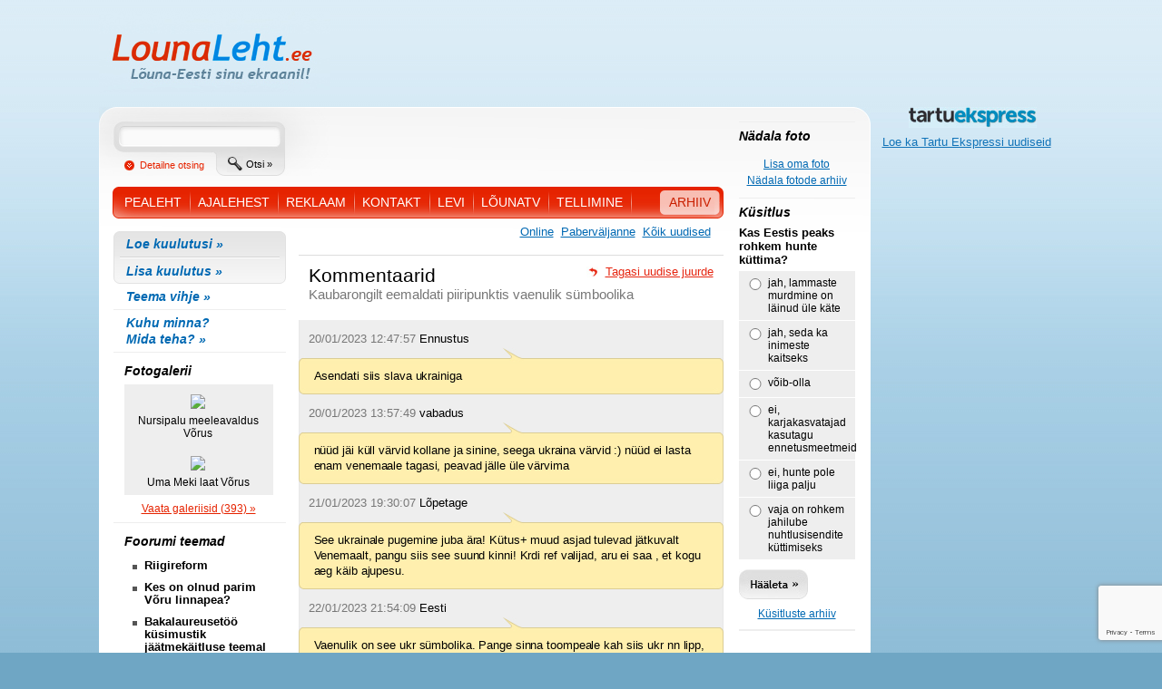

--- FILE ---
content_type: text/html; charset=UTF-8
request_url: http://lounaleht.ee/?page=22&id=35022
body_size: 5354
content:
<!DOCTYPE html PUBLIC "-//W3C//DTD XHTML 1.0 Transitional//EN" "http://www.w3.org/TR/xhtml1/DTD/xhtml1-transitional.dtd">
<html xmlns="http://www.w3.org/1999/xhtml" xml:lang="en">
  <head>
    <meta http-equiv="Content-Type" content="text/html; charset=utf-8" />
    <meta http-equiv="Content-Language" content="en-us" />
    <title>LounaLeht.ee</title>    
    <script type="text/javascript" src="js/mootools.js"></script>
    <script type="text/javascript" src="js/slimbox.js"></script>
    <!-- <script type="text/javascript" src="js/blocker.js"></script> -->
    <link rel="stylesheet" href="css/slimbox.css" type="text/css" media="screen" />       
    <link rel="stylesheet" type="text/css" media="screen" href="css/screen.css" />
    <link rel="stylesheet" type="text/css" media="screen" href="css/common.css" />  
    <!--[if IE]>
    <link rel="stylesheet" type="text/css" media="screen" href="css/ie.css" />
    <![endif]-->
    <script type="text/javascript" src="js/common.js"></script>
  <div id="fb-root"></div>
<script async defer crossorigin="anonymous" src="https://connect.facebook.net/et_EE/sdk.js#xfbml=1&version=v4.0"></script>
          <meta property="og:image"         content="http://lounaleht.ee/img/logo.jpg" />
          <meta property="og:description"   content="LounaLeht, number 1" />
</head>
<body onload="equalize_thumbs();  exec_banner();">
  <a name="top"></a>
  <div id="main-container">
    <div id="header">
      <a href="index.php" class="logo left"><b>LõunaLeht.ee</b></a>
      <div class="right"><span class="banner_container" id="zone_1">

			<a href="redirect.php?id=660&redirect=true" title="" target="_blank" >
			<img  style="width:770px;height:90px;" src="http://www.lounaleht.ee/upload/image/163231220421.gif" alt="" />
		</a>
	
		
</span>
</div>
      <div class="clear"></div>
      <div class="banner"><span class="banner_container" id="zone_2">

			<a href="redirect.php?id=453&redirect=true" title=""  >
			<img  style="width:468px;height:60px;" src="http://www.lounaleht.ee/upload/image/151618307595.gif" alt="" />
		</a>
	
		
</span>
</div>
    </div>
    <div id="content-container" class="left">
      <div id="content-header" class="left">
        <div class="search-form left">
          <form method="GET" id="search_form">
            <input type="hidden" name="page" value="11" />
            <input type="text" name="key" value="" class="keyword" />
            <a href="index.php?page=11" class="advanced_search">Detailne otsing</a>
            <a href="javascript:document.getElementById('search_form').submit();" class="common_search">Otsi &raquo;</a>
          </form>
        </div>        
        <div class="menu clear">
          <ul>
            <li><a href="index.php?page=1"><span>PEALEHT</span></a></li>            
            						<li >
							<a href="index.php?page=30&cat=1"><span>Ajalehest</span></a>
						</li>
						<li >
							<a href="index.php?page=30&cat=4"><span>Reklaam</span></a>
						</li>
						<li >
							<a href="index.php?page=30&cat=5"><span>Kontakt</span></a>
						</li>
						<li >
							<a href="index.php?page=30&cat=8"><span>Levi</span></a>
						</li>
						<li >
							<a href="index.php?page=30&cat=9"><span>LõunaTV</span></a>
						</li>
            <li><a href="index.php?page=3"><span>TELLIMINE</span></a></li>            
            <li class="right archive"><a href="index.php?page=14"><span>ARHIIV</span></a></li>            
          </ul>
        </div>
      </div>
      <div id="right-bar" class="right">
      
        		
				<div class="hor_line"></div>
				<div class="week_photo">
					<i>Nädala foto</i>
										<div class="center">
						<a href="index.php?page=6" class="read_more">Lisa oma foto</a><br />
						<a href="index.php?page=13" class="read_more">Nädala fotode arhiiv</a>
					</div>					
				</div>		
				
	  
        
        <div class="hor_line"></div>        
        <div class="voting">
<form name="poll_form"  method="post">
	<i>Küsitlus</i>
	
	<input type="hidden" name="poll_id" value="688">
	<p>Kas Eestis peaks rohkem hunte küttima?</p>

	<div class="radio-box">
		<input type="radio" value="1" name="answer_id" id="pa_1"><label for="pa_1">jah, lammaste murdmine on läinud üle käte </label>
		<div class="clear"></div>
	</div>
	<div class="radio-box">
		<input type="radio" value="2" name="answer_id" id="pa_2"><label for="pa_2">jah, seda ka inimeste kaitseks </label>
		<div class="clear"></div>
	</div>
	<div class="radio-box">
		<input type="radio" value="3" name="answer_id" id="pa_3"><label for="pa_3">võib-olla </label>
		<div class="clear"></div>
	</div>
	<div class="radio-box">
		<input type="radio" value="4" name="answer_id" id="pa_4"><label for="pa_4">ei, karjakasvatajad kasutagu ennetusmeetmeid </label>
		<div class="clear"></div>
	</div>
	<div class="radio-box">
		<input type="radio" value="5" name="answer_id" id="pa_5"><label for="pa_5">ei, hunte pole liiga palju </label>
		<div class="clear"></div>
	</div>
	<div class="radio-box">
		<input type="radio" value="6" name="answer_id" id="pa_6"><label for="pa_6">vaja on rohkem jahilube nuhtlusisendite küttimiseks </label>
		<div class="clear"></div>
	</div>
	
	<div class="button-container">
		<input type="submit" class="button_vote" name="button" value="" />
		<div class="clear"></div>
	</div>
	

	<div class="center">
		<a href="index.php?page=7" class="read_more">Küsitluste arhiiv</a><br />
	</div>
</form>
</div>
<div class="hor_line"></div>        
        <div class="hor_line"></div>
        
      </div>
      <div id="left-bar" class="left">
                <div class="announcement">
          <ul>
            <li class="first"><a href="index.php?page=18"><i>Loe kuulutusi » </i></a></li>
            <li class="last"><a href="index.php?page=15"><i>Lisa kuulutus » </i></a></li>
          </ul>
        </div>
        <div class="other_links">
          <ul>
            <li><a href="index.php?page=4"><i>Teema vihje » </i></a></li>
            <li><a href="index.php?page=21"><i>Kuhu minna?<br />Mida teha? » </i></a></li>
          </ul>
        </div>
        
        								
				<div class="gallery_thumb">
					<i>Fotogalerii</i>
					<ul>
																			
							<li><a href="index.php?page=9&id=425"><img src="http://www.lounaleht.ee/upload/thumb/167534706211.jpg" /><span>Nursipalu meeleavaldus Võrus</span></a></li>		
														
														
													
							<li><a href="index.php?page=9&id=424"><img src="http://www.lounaleht.ee/upload/thumb/167534359863.jpg" /><span>Uma Meki laat Võrus</span></a></li>		
														
																			
					</ul>
					<div class="center">
						<a href="index.php?page=10" class="read_more">Vaata galeriisid (393) &raquo; </a>
					</div>
				</div>	
				        
        <div class="hor_line"></div>

        <div class="forum">
	<i>Foorumi teemad</i>
	<ul>
			
		<li><a href="index.php?page=25&cat=163"><b>Riigireform</b></a></li>
			
		<li><a href="index.php?page=25&cat=159"><b>Kes on olnud parim Võru linnapea?</b></a></li>
			
		<li><a href="index.php?page=25&cat=157"><b>Bakalaureusetöö küsimustik jäätmekäitluse teemal</b></a></li>
						
	</ul>
	<div class="center">
		<a href="index.php?page=25" class="read_more">Loe foorumit &raquo;</a>
	</div>
</div>        
        <div class="forum">
	<i>Viimased uudised:</i>
	<ul>
			
		<li><a href="index.php?page=1&id=40287&type=1" title="Võrus läks põlema mahajäetud garaaž">Võrus läks põlema mahajäetud garaaž</a></li>
			
		<li><a href="index.php?page=1&id=40286&type=1" title="Elumaja korstnast lõi leeke välja">Elumaja korstnast lõi leeke välja</a></li>
			
		<li><a href="index.php?page=1&id=40285&type=1" title="Kõrbev toit käivitas suitsuanduri ja tõi kohale päästjad">Kõrbev toit käivitas suitsuanduri ja tõi kohale päästjad</a></li>
			
		<li><a href="index.php?page=1&id=40284&type=1" title="Kreutzwaldi mälestusmedali sai tänavu Rein Suija">Kreutzwaldi mälestusmedali sai tänavu Rein Suija</a></li>
			
		<li><a href="index.php?page=1&id=40283&type=1" title="Tunnustati maakondade tegusamaid tervisedendajaid">Tunnustati maakondade tegusamaid tervisedendajaid</a></li>
			
		<li><a href="index.php?page=1&id=40282&type=1" title="Võru võrkpallurid pidasid aasta viimased liigamängud">Võru võrkpallurid pidasid aasta viimased liigamängud</a></li>
			
		<li><a href="index.php?page=1&id=40281&type=1" title="Põlva Serviti alistas kodus kaks Läti meeskonda">Põlva Serviti alistas kodus kaks Läti meeskonda</a></li>
			
		<li><a href="index.php?page=1&id=40280&type=1" title="Elumaja tulekahjus hukkus inimene">Elumaja tulekahjus hukkus inimene</a></li>
			
		<li><a href="index.php?page=1&id=40279&type=1" title="Päästjad aitasid abitus seisundis luike">Päästjad aitasid abitus seisundis luike</a></li>
			
		<li><a href="index.php?page=1&id=40278&type=1" title="Kriisiseminaril arutati valmisolekut hädaolukordadeks">Kriisiseminaril arutati valmisolekut hädaolukordadeks</a></li>
			
		<li><a href="index.php?page=1&id=40277&type=1" title="Päästjad tõid kaldale jõel hätta sattunud kalamehe">Päästjad tõid kaldale jõel hätta sattunud kalamehe</a></li>
			
		<li><a href="index.php?page=1&id=40276&type=1" title="Antsla vallavanemana jätkab Avo Kirsbaum">Antsla vallavanemana jätkab Avo Kirsbaum</a></li>
			
		<li><a href="index.php?page=1&id=40275&type=1" title="Tõrva vallavanemaks valiti Kalle Vister">Tõrva vallavanemaks valiti Kalle Vister</a></li>
			
		<li><a href="index.php?page=1&id=40274&type=1" title="Kanepi uus vallavanem on Helen Rebane">Kanepi uus vallavanem on Helen Rebane</a></li>
			
		<li><a href="index.php?page=1&id=40273&type=1" title="Põlva Serviti alistas kindlalt Tapa meeskonna">Põlva Serviti alistas kindlalt Tapa meeskonna</a></li>
			
		<li><a href="index.php?page=1&id=40272&type=2" title="Värsked omavalitsusjuhid alustavad tööd">Värsked omavalitsusjuhid alustavad tööd</a></li>
			
		<li><a href="index.php?page=1&id=40271&type=2" title="Fantoomavarii läks staažikale roolikeerajale kalliks maksma">Fantoomavarii läks staažikale roolikeerajale kalliks maksma</a></li>
			
		<li><a href="index.php?page=1&id=40270&type=2" title="Jõhkrad röövlid sundisid ohvrit lumehange istuma">Jõhkrad röövlid sundisid ohvrit lumehange istuma</a></li>
			
		<li><a href="index.php?page=1&id=40269&type=2" title="Jahimehed: varsti võivad metsades vaid hundid, karud ja ilvesed elada">Jahimehed: varsti võivad metsades vaid hundid, karud ja ilvesed elada</a></li>
			
		<li><a href="index.php?page=1&id=40268&type=2" title="Võrumaalt leiti 2000-aastane paadivrakk">Võrumaalt leiti 2000-aastane paadivrakk</a></li>
						
	</ul>
	<div class="center">
		<a href="index.php?page=20&type=3" class="read_more">Kõik uudised &raquo;</a>
	</div>
</div>        
      </div>
      <div id="content" class="left">
  
        				<div class="title">
					<a href="?page=20&type=3" class="print right">Kõik uudised</a>					<a href="?page=1&type=2" class="print right">Paberväljanne</a>					<a href="?page=1&type=1" class="print right">Online</a>					<div class="clear"></div>
				</div>
				
				
				
				<div class="comment_details">
					<h3 class="left">Kommentaarid</h3>
					<a href="index.php?page=1&id=35022" class="back_link right">Tagasi uudise juurde</a>
					<div class="clear"></div>
					<h4>Kaubarongilt eemaldati piiripunktis vaenulik sümboolika</h4>
				</div>
							
								
									
				<div class="comment_list">
															
						<div class="author">
							<span class="date">20/01/2023 12:47:57</span> Ennustus 						</div>
						<div class="box">
							<div class="box2">
								<p>Asendati siis slava ukrainiga</p>
							</div>
						</div>
															
						<div class="author">
							<span class="date">20/01/2023 13:57:49</span> vabadus 						</div>
						<div class="box">
							<div class="box2">
								<p>nüüd jäi küll värvid kollane ja sinine, seega ukraina värvid :) nüüd ei lasta enam venemaale tagasi, peavad jälle üle värvima </p>
							</div>
						</div>
															
						<div class="author">
							<span class="date">21/01/2023 19:30:07</span> Lõpetage 						</div>
						<div class="box">
							<div class="box2">
								<p>See ukrainale pugemine juba ära! Kütus+ muud asjad tulevad jätkuvalt Venemaalt, pangu siis see suund kinni! Krdi ref valijad, aru ei saa , et kogu aeg käib ajupesu.</p>
							</div>
						</div>
															
						<div class="author">
							<span class="date">22/01/2023 21:54:09</span> Eesti  						</div>
						<div class="box">
							<div class="box2">
								<p>Vaenulik on see ukr sümbolika. Pange sinna  toompeale kah siis ukr nn lipp, mida siin enam seda sini, must valget lehvitada.</p>
							</div>
						</div>
									</div>
				
						
				
												
								<script language="javascript">
					function refresh_kcaptcha(obj) {
					document.getElementById(obj).src = 'kcaptcha/?page=' + Math.random();
					}
				</script>
				<script src="https://www.google.com/recaptcha/api.js?render=6LcpGpsUAAAAAGK3r04044LrrGlSAkPsHIAcNXb-"></script>
				<script>
        				grecaptcha.ready(function() {
                				grecaptcha.execute('6LcpGpsUAAAAAGK3r04044LrrGlSAkPsHIAcNXb-', {action: 'homepage'}).then(function(token) {
                        				document.getElementById("capcha").value = token;
                				});
        				});
				</script>				

				<a name="comment"></a>
				
				<div class="form-container">
												<form method="post" action="index.php?page=22&id=35022#comment">
					<input type="hidden" name="news_id" value="35022" />
					<input type="hidden" name="page" value="22" />
					<input type="hidden" name="comment" value="1" />
					<input id="capcha" type="hidden" name="capcha" />
					<h2>Lisa kommentaar</h2>
					<div class="text-container">
						<label><font class="red">*</font> Nimi</label>
						<input type="text" class="text" name="name" value="" maxlength="50" />
						<div class="clear"></div>
					</div>
					<div class="text-container">
						<label>E-post</label>
						<input type="text" class="text" name="email" value="" maxlength="100" />
						<div class="clear"></div>
					</div>									
					<div class="text-container">
						<label><font class="red">*</font> Kommentaar:</label>						
						<div class="clear"></div>
					</div>
					<div class="text-container center">
						<textarea rows="2" name="text" cols="20" class="full_width"></textarea>
						<div class="clear"></div>
					</div>					
					<div class="button-container">
						<input type="submit" class="button_send" name="button" value="" />
						<div class="clear"></div>
					</div>
					<div class="g-recaptcha" data-sitekey="6LcpGpsUAAAAAGK3r04044LrrGlSAkPsHIAcNXb-"></div>					
				</form>
				</div>
					
				<!--
				<div class="comment_details">
					<h3 class="left">Kommentaarid</h3>
					<a href="index.php?page=10" class="back_link right">Tagasi uudise juurde</a>
					<div class="clear"></div>
					<h4>Clooney: Lotte roll oli mulle nagu �jackpot�!</h4>
				</div>

				
				<div class="form-container">
					<h2>Lisa komentaar</h2>
					<div class="text-container">
						<label><span>*</span> Name</label>
						<input type="text" class="text" />
						<div class="clear"></div>
					</div>
					<div class="text-container">
						<label>E-post</label>
						<input type="text" class="text" />
						<div class="clear"></div>
					</div>
					<div class="text-container">
						<label>Kommentaari sisu:</label>
						<div class="clear"></div>
					</div>
					<div class="text-container center">
						<textarea rows="2" name="S1" cols="20" class="full_width"></textarea>
						<div class="clear"></div>
					</div>

					<div class="button-container">
						<input type="submit" class="button_send" name="button" value="" />
						<div class="clear"></div>
					</div>
				</div>
				
				
				<div class="paging m_10_0">
					<ul class="left">
						<li class="active"><a href="#">1</a></li>
						<li><a href="#">2</a></li>
						<li><a href="#">3</a></li>
						<li><a href="#">4</a></li>
						<li><a href="#">Jargmine �</a></li>
					</ul>
					<span class="right">Leitud: 14 tulemit</span>
					<div class="clear"></div>
				</div>
				
				
				<div class="comment_list">					
					
						<div class="author">
							<span class="date">21.10.09, </span>Fedja T. (<a href="epost@server.ee">epost@server.ee</a>)
						</div>
						<div class="box">
							<div class="box2">
								<p>Homme jouab Vanemuise teatri suures majas lavale lastemuusikal �Detektiiv Lotte�, kus vallatut nimitegelast kehastab Gerli Padar. Peaosataitja sonul on udini positiivne Lotte muutnud ka teda paremaks inimeseks. Peaosataitja sonul on udini positiivne Lotte muutnud ka teda paremaks inimeseks.</p>
							</div>
						</div>

						<div class="author">
							<span class="date">21.10.09, </span>Fedja T. (<a href="epost@server.ee">epost@server.ee</a>)
						</div>
						<div class="box">
							<div class="box2">
								<p>Homme jouab Vanemuise teatri suures majas lavale lastemuusikal �Detektiiv Lotte�, kus vallatut nimitegelast kehastab Gerli Padar. Peaosataitja sonul on udini positiivne Lotte muutnud ka teda paremaks inimeseks. Peaosataitja sonul on udini positiivne Lotte muutnud ka teda paremaks inimeseks.</p>
							</div>
						</div>

						<div class="author">
							<span class="date">21.10.09, </span>Fedja T. (<a href="epost@server.ee">epost@server.ee</a>)
						</div>
						<div class="box">
							<div class="box2">
								<p>Homme jouab Vanemuise teatri suures majas lavale lastemuusikal �Detektiiv Lotte�, kus vallatut nimitegelast kehastab Gerli Padar. Peaosataitja sonul on udini positiivne Lotte muutnud ka teda paremaks inimeseks. Peaosataitja sonul on udini positiivne Lotte muutnud ka teda paremaks inimeseks.</p>
							</div>
						</div>

						<div class="author">
							<span class="date">21.10.09, </span>Fedja T. (<a href="epost@server.ee">epost@server.ee</a>)
						</div>
						<div class="box">
							<div class="box2">
								<p>Homme jouab Vanemuise teatri suures majas lavale lastemuusikal �Detektiiv Lotte�, kus vallatut nimitegelast kehastab Gerli Padar. Peaosataitja sonul on udini positiivne Lotte muutnud ka teda paremaks inimeseks. Peaosataitja sonul on udini positiivne Lotte muutnud ka teda paremaks inimeseks.</p>
							</div>
						</div>

						<div class="author">
							<span class="date">21.10.09, </span>Fedja T. (<a href="epost@server.ee">epost@server.ee</a>)
						</div>
						<div class="box">
							<div class="box2 last">
								<p>Homme jouab Vanemuise teatri suures majas lavale lastemuusikal �Detektiiv Lotte�, kus vallatut nimitegelast kehastab Gerli Padar. Peaosataitja sonul on udini positiivne Lotte muutnud ka teda paremaks inimeseks. Peaosataitja sonul on udini positiivne Lotte muutnud ka teda paremaks inimeseks.</p>
							</div>
						</div>


				</div>
				
				
				<div class="paging m_10_0">
					<ul class="left">
						<li class="active"><a href="#">1</a></li>
						<li><a href="#">2</a></li>
						<li><a href="#">3</a></li>
						<li><a href="#">4</a></li>
						<li><a href="#">Jargmine �</a></li>
					</ul>
					<span class="right">Leitud: 14 tulemit</span>
					<div class="clear"></div>
				</div>-->
				  

      </div>
    </div>
    <div id="banner-container" class="right">
      <span class="banner_container">
        <a href="http://www.tartuekspress.ee" title="Tartu Ekspress" target="_blank" style="width:200px; text-align:center;">
        <img style="width:141px;" src="./img/tartu_ekspress.jpg" alt="Tartu Ekspress" /></a>
        <p><a href="http://www.tartuekspress.ee" title="Tartu Ekspress" target="_blank">Loe ka Tartu Ekspressi uudiseid</a></span>
      </span>
                                          
                        
      <span class="banner_container" id="zone_8">

			<a href="redirect.php?id=707&redirect=true" title="" target="_blank" >
			<img  style="width:200px;height:300px;" src="http://www.lounaleht.ee/upload/image/169614228143.gif" alt="" />
		</a>
	
		
</span>
                              
      <span class="banner_container" id="zone_9">

			<a href="redirect.php?id=653&redirect=true" title="" target="_blank" >
			<img  style="width:200px;height:600px;" src="http://www.lounaleht.ee/upload/image/172078128738.png" alt="" />
		</a>
	
		
</span>
      

    </div>
    <div id="footer-container" class="left">
      <div id="footer">
        <div class="hr"></div>
        <div class="company left">
          <p>&copy; Hansekon OÜ</p>
        </div>
        <div class="links left">
          <a href="#top" class="go_top">Lehe algusesse</a>
          <a href="?page=31&id=38">Reeglid kasutajale</a>
          <!--[if IE]><a href="#" onClick="this.style.behavior='url(#default#homepage)';this.setHomePage('http://www.lounaleht.ee');">Tee avaleheks</a>
          <![endif]-->
        </div>
        <div class="nmg right">
          <p>created by <a href="http://www.newmediaguru.com/">New Media Guru</a></p>
        </div>
        <div class="clear"></div>
      </div>
      <div class="bottom_rounding"></div>
    </div>
    <div class="clear"></div>
  </div>

  <script type="text/javascript">
  var gaJsHost = (("https:" == document.location.protocol) ? "https://ssl." : "http://www.");
  document.write(unescape("%3Cscript src='" + gaJsHost + "google-analytics.com/ga.js' type='text/javascript'%3E%3C/script%3E"));
  </script>
  <script type="text/javascript">
  try {
  var pageTracker = _gat._getTracker("UA-8620808-2");
  pageTracker._trackPageview();
  } catch(err) {}</script>

  
</body>
</html>


--- FILE ---
content_type: text/html; charset=utf-8
request_url: https://www.google.com/recaptcha/api2/anchor?ar=1&k=6LcpGpsUAAAAAGK3r04044LrrGlSAkPsHIAcNXb-&co=aHR0cDovL2xvdW5hbGVodC5lZTo4MA..&hl=en&v=7gg7H51Q-naNfhmCP3_R47ho&size=invisible&anchor-ms=20000&execute-ms=30000&cb=tj6bhvhuqpix
body_size: 48139
content:
<!DOCTYPE HTML><html dir="ltr" lang="en"><head><meta http-equiv="Content-Type" content="text/html; charset=UTF-8">
<meta http-equiv="X-UA-Compatible" content="IE=edge">
<title>reCAPTCHA</title>
<style type="text/css">
/* cyrillic-ext */
@font-face {
  font-family: 'Roboto';
  font-style: normal;
  font-weight: 400;
  font-stretch: 100%;
  src: url(//fonts.gstatic.com/s/roboto/v48/KFO7CnqEu92Fr1ME7kSn66aGLdTylUAMa3GUBHMdazTgWw.woff2) format('woff2');
  unicode-range: U+0460-052F, U+1C80-1C8A, U+20B4, U+2DE0-2DFF, U+A640-A69F, U+FE2E-FE2F;
}
/* cyrillic */
@font-face {
  font-family: 'Roboto';
  font-style: normal;
  font-weight: 400;
  font-stretch: 100%;
  src: url(//fonts.gstatic.com/s/roboto/v48/KFO7CnqEu92Fr1ME7kSn66aGLdTylUAMa3iUBHMdazTgWw.woff2) format('woff2');
  unicode-range: U+0301, U+0400-045F, U+0490-0491, U+04B0-04B1, U+2116;
}
/* greek-ext */
@font-face {
  font-family: 'Roboto';
  font-style: normal;
  font-weight: 400;
  font-stretch: 100%;
  src: url(//fonts.gstatic.com/s/roboto/v48/KFO7CnqEu92Fr1ME7kSn66aGLdTylUAMa3CUBHMdazTgWw.woff2) format('woff2');
  unicode-range: U+1F00-1FFF;
}
/* greek */
@font-face {
  font-family: 'Roboto';
  font-style: normal;
  font-weight: 400;
  font-stretch: 100%;
  src: url(//fonts.gstatic.com/s/roboto/v48/KFO7CnqEu92Fr1ME7kSn66aGLdTylUAMa3-UBHMdazTgWw.woff2) format('woff2');
  unicode-range: U+0370-0377, U+037A-037F, U+0384-038A, U+038C, U+038E-03A1, U+03A3-03FF;
}
/* math */
@font-face {
  font-family: 'Roboto';
  font-style: normal;
  font-weight: 400;
  font-stretch: 100%;
  src: url(//fonts.gstatic.com/s/roboto/v48/KFO7CnqEu92Fr1ME7kSn66aGLdTylUAMawCUBHMdazTgWw.woff2) format('woff2');
  unicode-range: U+0302-0303, U+0305, U+0307-0308, U+0310, U+0312, U+0315, U+031A, U+0326-0327, U+032C, U+032F-0330, U+0332-0333, U+0338, U+033A, U+0346, U+034D, U+0391-03A1, U+03A3-03A9, U+03B1-03C9, U+03D1, U+03D5-03D6, U+03F0-03F1, U+03F4-03F5, U+2016-2017, U+2034-2038, U+203C, U+2040, U+2043, U+2047, U+2050, U+2057, U+205F, U+2070-2071, U+2074-208E, U+2090-209C, U+20D0-20DC, U+20E1, U+20E5-20EF, U+2100-2112, U+2114-2115, U+2117-2121, U+2123-214F, U+2190, U+2192, U+2194-21AE, U+21B0-21E5, U+21F1-21F2, U+21F4-2211, U+2213-2214, U+2216-22FF, U+2308-230B, U+2310, U+2319, U+231C-2321, U+2336-237A, U+237C, U+2395, U+239B-23B7, U+23D0, U+23DC-23E1, U+2474-2475, U+25AF, U+25B3, U+25B7, U+25BD, U+25C1, U+25CA, U+25CC, U+25FB, U+266D-266F, U+27C0-27FF, U+2900-2AFF, U+2B0E-2B11, U+2B30-2B4C, U+2BFE, U+3030, U+FF5B, U+FF5D, U+1D400-1D7FF, U+1EE00-1EEFF;
}
/* symbols */
@font-face {
  font-family: 'Roboto';
  font-style: normal;
  font-weight: 400;
  font-stretch: 100%;
  src: url(//fonts.gstatic.com/s/roboto/v48/KFO7CnqEu92Fr1ME7kSn66aGLdTylUAMaxKUBHMdazTgWw.woff2) format('woff2');
  unicode-range: U+0001-000C, U+000E-001F, U+007F-009F, U+20DD-20E0, U+20E2-20E4, U+2150-218F, U+2190, U+2192, U+2194-2199, U+21AF, U+21E6-21F0, U+21F3, U+2218-2219, U+2299, U+22C4-22C6, U+2300-243F, U+2440-244A, U+2460-24FF, U+25A0-27BF, U+2800-28FF, U+2921-2922, U+2981, U+29BF, U+29EB, U+2B00-2BFF, U+4DC0-4DFF, U+FFF9-FFFB, U+10140-1018E, U+10190-1019C, U+101A0, U+101D0-101FD, U+102E0-102FB, U+10E60-10E7E, U+1D2C0-1D2D3, U+1D2E0-1D37F, U+1F000-1F0FF, U+1F100-1F1AD, U+1F1E6-1F1FF, U+1F30D-1F30F, U+1F315, U+1F31C, U+1F31E, U+1F320-1F32C, U+1F336, U+1F378, U+1F37D, U+1F382, U+1F393-1F39F, U+1F3A7-1F3A8, U+1F3AC-1F3AF, U+1F3C2, U+1F3C4-1F3C6, U+1F3CA-1F3CE, U+1F3D4-1F3E0, U+1F3ED, U+1F3F1-1F3F3, U+1F3F5-1F3F7, U+1F408, U+1F415, U+1F41F, U+1F426, U+1F43F, U+1F441-1F442, U+1F444, U+1F446-1F449, U+1F44C-1F44E, U+1F453, U+1F46A, U+1F47D, U+1F4A3, U+1F4B0, U+1F4B3, U+1F4B9, U+1F4BB, U+1F4BF, U+1F4C8-1F4CB, U+1F4D6, U+1F4DA, U+1F4DF, U+1F4E3-1F4E6, U+1F4EA-1F4ED, U+1F4F7, U+1F4F9-1F4FB, U+1F4FD-1F4FE, U+1F503, U+1F507-1F50B, U+1F50D, U+1F512-1F513, U+1F53E-1F54A, U+1F54F-1F5FA, U+1F610, U+1F650-1F67F, U+1F687, U+1F68D, U+1F691, U+1F694, U+1F698, U+1F6AD, U+1F6B2, U+1F6B9-1F6BA, U+1F6BC, U+1F6C6-1F6CF, U+1F6D3-1F6D7, U+1F6E0-1F6EA, U+1F6F0-1F6F3, U+1F6F7-1F6FC, U+1F700-1F7FF, U+1F800-1F80B, U+1F810-1F847, U+1F850-1F859, U+1F860-1F887, U+1F890-1F8AD, U+1F8B0-1F8BB, U+1F8C0-1F8C1, U+1F900-1F90B, U+1F93B, U+1F946, U+1F984, U+1F996, U+1F9E9, U+1FA00-1FA6F, U+1FA70-1FA7C, U+1FA80-1FA89, U+1FA8F-1FAC6, U+1FACE-1FADC, U+1FADF-1FAE9, U+1FAF0-1FAF8, U+1FB00-1FBFF;
}
/* vietnamese */
@font-face {
  font-family: 'Roboto';
  font-style: normal;
  font-weight: 400;
  font-stretch: 100%;
  src: url(//fonts.gstatic.com/s/roboto/v48/KFO7CnqEu92Fr1ME7kSn66aGLdTylUAMa3OUBHMdazTgWw.woff2) format('woff2');
  unicode-range: U+0102-0103, U+0110-0111, U+0128-0129, U+0168-0169, U+01A0-01A1, U+01AF-01B0, U+0300-0301, U+0303-0304, U+0308-0309, U+0323, U+0329, U+1EA0-1EF9, U+20AB;
}
/* latin-ext */
@font-face {
  font-family: 'Roboto';
  font-style: normal;
  font-weight: 400;
  font-stretch: 100%;
  src: url(//fonts.gstatic.com/s/roboto/v48/KFO7CnqEu92Fr1ME7kSn66aGLdTylUAMa3KUBHMdazTgWw.woff2) format('woff2');
  unicode-range: U+0100-02BA, U+02BD-02C5, U+02C7-02CC, U+02CE-02D7, U+02DD-02FF, U+0304, U+0308, U+0329, U+1D00-1DBF, U+1E00-1E9F, U+1EF2-1EFF, U+2020, U+20A0-20AB, U+20AD-20C0, U+2113, U+2C60-2C7F, U+A720-A7FF;
}
/* latin */
@font-face {
  font-family: 'Roboto';
  font-style: normal;
  font-weight: 400;
  font-stretch: 100%;
  src: url(//fonts.gstatic.com/s/roboto/v48/KFO7CnqEu92Fr1ME7kSn66aGLdTylUAMa3yUBHMdazQ.woff2) format('woff2');
  unicode-range: U+0000-00FF, U+0131, U+0152-0153, U+02BB-02BC, U+02C6, U+02DA, U+02DC, U+0304, U+0308, U+0329, U+2000-206F, U+20AC, U+2122, U+2191, U+2193, U+2212, U+2215, U+FEFF, U+FFFD;
}
/* cyrillic-ext */
@font-face {
  font-family: 'Roboto';
  font-style: normal;
  font-weight: 500;
  font-stretch: 100%;
  src: url(//fonts.gstatic.com/s/roboto/v48/KFO7CnqEu92Fr1ME7kSn66aGLdTylUAMa3GUBHMdazTgWw.woff2) format('woff2');
  unicode-range: U+0460-052F, U+1C80-1C8A, U+20B4, U+2DE0-2DFF, U+A640-A69F, U+FE2E-FE2F;
}
/* cyrillic */
@font-face {
  font-family: 'Roboto';
  font-style: normal;
  font-weight: 500;
  font-stretch: 100%;
  src: url(//fonts.gstatic.com/s/roboto/v48/KFO7CnqEu92Fr1ME7kSn66aGLdTylUAMa3iUBHMdazTgWw.woff2) format('woff2');
  unicode-range: U+0301, U+0400-045F, U+0490-0491, U+04B0-04B1, U+2116;
}
/* greek-ext */
@font-face {
  font-family: 'Roboto';
  font-style: normal;
  font-weight: 500;
  font-stretch: 100%;
  src: url(//fonts.gstatic.com/s/roboto/v48/KFO7CnqEu92Fr1ME7kSn66aGLdTylUAMa3CUBHMdazTgWw.woff2) format('woff2');
  unicode-range: U+1F00-1FFF;
}
/* greek */
@font-face {
  font-family: 'Roboto';
  font-style: normal;
  font-weight: 500;
  font-stretch: 100%;
  src: url(//fonts.gstatic.com/s/roboto/v48/KFO7CnqEu92Fr1ME7kSn66aGLdTylUAMa3-UBHMdazTgWw.woff2) format('woff2');
  unicode-range: U+0370-0377, U+037A-037F, U+0384-038A, U+038C, U+038E-03A1, U+03A3-03FF;
}
/* math */
@font-face {
  font-family: 'Roboto';
  font-style: normal;
  font-weight: 500;
  font-stretch: 100%;
  src: url(//fonts.gstatic.com/s/roboto/v48/KFO7CnqEu92Fr1ME7kSn66aGLdTylUAMawCUBHMdazTgWw.woff2) format('woff2');
  unicode-range: U+0302-0303, U+0305, U+0307-0308, U+0310, U+0312, U+0315, U+031A, U+0326-0327, U+032C, U+032F-0330, U+0332-0333, U+0338, U+033A, U+0346, U+034D, U+0391-03A1, U+03A3-03A9, U+03B1-03C9, U+03D1, U+03D5-03D6, U+03F0-03F1, U+03F4-03F5, U+2016-2017, U+2034-2038, U+203C, U+2040, U+2043, U+2047, U+2050, U+2057, U+205F, U+2070-2071, U+2074-208E, U+2090-209C, U+20D0-20DC, U+20E1, U+20E5-20EF, U+2100-2112, U+2114-2115, U+2117-2121, U+2123-214F, U+2190, U+2192, U+2194-21AE, U+21B0-21E5, U+21F1-21F2, U+21F4-2211, U+2213-2214, U+2216-22FF, U+2308-230B, U+2310, U+2319, U+231C-2321, U+2336-237A, U+237C, U+2395, U+239B-23B7, U+23D0, U+23DC-23E1, U+2474-2475, U+25AF, U+25B3, U+25B7, U+25BD, U+25C1, U+25CA, U+25CC, U+25FB, U+266D-266F, U+27C0-27FF, U+2900-2AFF, U+2B0E-2B11, U+2B30-2B4C, U+2BFE, U+3030, U+FF5B, U+FF5D, U+1D400-1D7FF, U+1EE00-1EEFF;
}
/* symbols */
@font-face {
  font-family: 'Roboto';
  font-style: normal;
  font-weight: 500;
  font-stretch: 100%;
  src: url(//fonts.gstatic.com/s/roboto/v48/KFO7CnqEu92Fr1ME7kSn66aGLdTylUAMaxKUBHMdazTgWw.woff2) format('woff2');
  unicode-range: U+0001-000C, U+000E-001F, U+007F-009F, U+20DD-20E0, U+20E2-20E4, U+2150-218F, U+2190, U+2192, U+2194-2199, U+21AF, U+21E6-21F0, U+21F3, U+2218-2219, U+2299, U+22C4-22C6, U+2300-243F, U+2440-244A, U+2460-24FF, U+25A0-27BF, U+2800-28FF, U+2921-2922, U+2981, U+29BF, U+29EB, U+2B00-2BFF, U+4DC0-4DFF, U+FFF9-FFFB, U+10140-1018E, U+10190-1019C, U+101A0, U+101D0-101FD, U+102E0-102FB, U+10E60-10E7E, U+1D2C0-1D2D3, U+1D2E0-1D37F, U+1F000-1F0FF, U+1F100-1F1AD, U+1F1E6-1F1FF, U+1F30D-1F30F, U+1F315, U+1F31C, U+1F31E, U+1F320-1F32C, U+1F336, U+1F378, U+1F37D, U+1F382, U+1F393-1F39F, U+1F3A7-1F3A8, U+1F3AC-1F3AF, U+1F3C2, U+1F3C4-1F3C6, U+1F3CA-1F3CE, U+1F3D4-1F3E0, U+1F3ED, U+1F3F1-1F3F3, U+1F3F5-1F3F7, U+1F408, U+1F415, U+1F41F, U+1F426, U+1F43F, U+1F441-1F442, U+1F444, U+1F446-1F449, U+1F44C-1F44E, U+1F453, U+1F46A, U+1F47D, U+1F4A3, U+1F4B0, U+1F4B3, U+1F4B9, U+1F4BB, U+1F4BF, U+1F4C8-1F4CB, U+1F4D6, U+1F4DA, U+1F4DF, U+1F4E3-1F4E6, U+1F4EA-1F4ED, U+1F4F7, U+1F4F9-1F4FB, U+1F4FD-1F4FE, U+1F503, U+1F507-1F50B, U+1F50D, U+1F512-1F513, U+1F53E-1F54A, U+1F54F-1F5FA, U+1F610, U+1F650-1F67F, U+1F687, U+1F68D, U+1F691, U+1F694, U+1F698, U+1F6AD, U+1F6B2, U+1F6B9-1F6BA, U+1F6BC, U+1F6C6-1F6CF, U+1F6D3-1F6D7, U+1F6E0-1F6EA, U+1F6F0-1F6F3, U+1F6F7-1F6FC, U+1F700-1F7FF, U+1F800-1F80B, U+1F810-1F847, U+1F850-1F859, U+1F860-1F887, U+1F890-1F8AD, U+1F8B0-1F8BB, U+1F8C0-1F8C1, U+1F900-1F90B, U+1F93B, U+1F946, U+1F984, U+1F996, U+1F9E9, U+1FA00-1FA6F, U+1FA70-1FA7C, U+1FA80-1FA89, U+1FA8F-1FAC6, U+1FACE-1FADC, U+1FADF-1FAE9, U+1FAF0-1FAF8, U+1FB00-1FBFF;
}
/* vietnamese */
@font-face {
  font-family: 'Roboto';
  font-style: normal;
  font-weight: 500;
  font-stretch: 100%;
  src: url(//fonts.gstatic.com/s/roboto/v48/KFO7CnqEu92Fr1ME7kSn66aGLdTylUAMa3OUBHMdazTgWw.woff2) format('woff2');
  unicode-range: U+0102-0103, U+0110-0111, U+0128-0129, U+0168-0169, U+01A0-01A1, U+01AF-01B0, U+0300-0301, U+0303-0304, U+0308-0309, U+0323, U+0329, U+1EA0-1EF9, U+20AB;
}
/* latin-ext */
@font-face {
  font-family: 'Roboto';
  font-style: normal;
  font-weight: 500;
  font-stretch: 100%;
  src: url(//fonts.gstatic.com/s/roboto/v48/KFO7CnqEu92Fr1ME7kSn66aGLdTylUAMa3KUBHMdazTgWw.woff2) format('woff2');
  unicode-range: U+0100-02BA, U+02BD-02C5, U+02C7-02CC, U+02CE-02D7, U+02DD-02FF, U+0304, U+0308, U+0329, U+1D00-1DBF, U+1E00-1E9F, U+1EF2-1EFF, U+2020, U+20A0-20AB, U+20AD-20C0, U+2113, U+2C60-2C7F, U+A720-A7FF;
}
/* latin */
@font-face {
  font-family: 'Roboto';
  font-style: normal;
  font-weight: 500;
  font-stretch: 100%;
  src: url(//fonts.gstatic.com/s/roboto/v48/KFO7CnqEu92Fr1ME7kSn66aGLdTylUAMa3yUBHMdazQ.woff2) format('woff2');
  unicode-range: U+0000-00FF, U+0131, U+0152-0153, U+02BB-02BC, U+02C6, U+02DA, U+02DC, U+0304, U+0308, U+0329, U+2000-206F, U+20AC, U+2122, U+2191, U+2193, U+2212, U+2215, U+FEFF, U+FFFD;
}
/* cyrillic-ext */
@font-face {
  font-family: 'Roboto';
  font-style: normal;
  font-weight: 900;
  font-stretch: 100%;
  src: url(//fonts.gstatic.com/s/roboto/v48/KFO7CnqEu92Fr1ME7kSn66aGLdTylUAMa3GUBHMdazTgWw.woff2) format('woff2');
  unicode-range: U+0460-052F, U+1C80-1C8A, U+20B4, U+2DE0-2DFF, U+A640-A69F, U+FE2E-FE2F;
}
/* cyrillic */
@font-face {
  font-family: 'Roboto';
  font-style: normal;
  font-weight: 900;
  font-stretch: 100%;
  src: url(//fonts.gstatic.com/s/roboto/v48/KFO7CnqEu92Fr1ME7kSn66aGLdTylUAMa3iUBHMdazTgWw.woff2) format('woff2');
  unicode-range: U+0301, U+0400-045F, U+0490-0491, U+04B0-04B1, U+2116;
}
/* greek-ext */
@font-face {
  font-family: 'Roboto';
  font-style: normal;
  font-weight: 900;
  font-stretch: 100%;
  src: url(//fonts.gstatic.com/s/roboto/v48/KFO7CnqEu92Fr1ME7kSn66aGLdTylUAMa3CUBHMdazTgWw.woff2) format('woff2');
  unicode-range: U+1F00-1FFF;
}
/* greek */
@font-face {
  font-family: 'Roboto';
  font-style: normal;
  font-weight: 900;
  font-stretch: 100%;
  src: url(//fonts.gstatic.com/s/roboto/v48/KFO7CnqEu92Fr1ME7kSn66aGLdTylUAMa3-UBHMdazTgWw.woff2) format('woff2');
  unicode-range: U+0370-0377, U+037A-037F, U+0384-038A, U+038C, U+038E-03A1, U+03A3-03FF;
}
/* math */
@font-face {
  font-family: 'Roboto';
  font-style: normal;
  font-weight: 900;
  font-stretch: 100%;
  src: url(//fonts.gstatic.com/s/roboto/v48/KFO7CnqEu92Fr1ME7kSn66aGLdTylUAMawCUBHMdazTgWw.woff2) format('woff2');
  unicode-range: U+0302-0303, U+0305, U+0307-0308, U+0310, U+0312, U+0315, U+031A, U+0326-0327, U+032C, U+032F-0330, U+0332-0333, U+0338, U+033A, U+0346, U+034D, U+0391-03A1, U+03A3-03A9, U+03B1-03C9, U+03D1, U+03D5-03D6, U+03F0-03F1, U+03F4-03F5, U+2016-2017, U+2034-2038, U+203C, U+2040, U+2043, U+2047, U+2050, U+2057, U+205F, U+2070-2071, U+2074-208E, U+2090-209C, U+20D0-20DC, U+20E1, U+20E5-20EF, U+2100-2112, U+2114-2115, U+2117-2121, U+2123-214F, U+2190, U+2192, U+2194-21AE, U+21B0-21E5, U+21F1-21F2, U+21F4-2211, U+2213-2214, U+2216-22FF, U+2308-230B, U+2310, U+2319, U+231C-2321, U+2336-237A, U+237C, U+2395, U+239B-23B7, U+23D0, U+23DC-23E1, U+2474-2475, U+25AF, U+25B3, U+25B7, U+25BD, U+25C1, U+25CA, U+25CC, U+25FB, U+266D-266F, U+27C0-27FF, U+2900-2AFF, U+2B0E-2B11, U+2B30-2B4C, U+2BFE, U+3030, U+FF5B, U+FF5D, U+1D400-1D7FF, U+1EE00-1EEFF;
}
/* symbols */
@font-face {
  font-family: 'Roboto';
  font-style: normal;
  font-weight: 900;
  font-stretch: 100%;
  src: url(//fonts.gstatic.com/s/roboto/v48/KFO7CnqEu92Fr1ME7kSn66aGLdTylUAMaxKUBHMdazTgWw.woff2) format('woff2');
  unicode-range: U+0001-000C, U+000E-001F, U+007F-009F, U+20DD-20E0, U+20E2-20E4, U+2150-218F, U+2190, U+2192, U+2194-2199, U+21AF, U+21E6-21F0, U+21F3, U+2218-2219, U+2299, U+22C4-22C6, U+2300-243F, U+2440-244A, U+2460-24FF, U+25A0-27BF, U+2800-28FF, U+2921-2922, U+2981, U+29BF, U+29EB, U+2B00-2BFF, U+4DC0-4DFF, U+FFF9-FFFB, U+10140-1018E, U+10190-1019C, U+101A0, U+101D0-101FD, U+102E0-102FB, U+10E60-10E7E, U+1D2C0-1D2D3, U+1D2E0-1D37F, U+1F000-1F0FF, U+1F100-1F1AD, U+1F1E6-1F1FF, U+1F30D-1F30F, U+1F315, U+1F31C, U+1F31E, U+1F320-1F32C, U+1F336, U+1F378, U+1F37D, U+1F382, U+1F393-1F39F, U+1F3A7-1F3A8, U+1F3AC-1F3AF, U+1F3C2, U+1F3C4-1F3C6, U+1F3CA-1F3CE, U+1F3D4-1F3E0, U+1F3ED, U+1F3F1-1F3F3, U+1F3F5-1F3F7, U+1F408, U+1F415, U+1F41F, U+1F426, U+1F43F, U+1F441-1F442, U+1F444, U+1F446-1F449, U+1F44C-1F44E, U+1F453, U+1F46A, U+1F47D, U+1F4A3, U+1F4B0, U+1F4B3, U+1F4B9, U+1F4BB, U+1F4BF, U+1F4C8-1F4CB, U+1F4D6, U+1F4DA, U+1F4DF, U+1F4E3-1F4E6, U+1F4EA-1F4ED, U+1F4F7, U+1F4F9-1F4FB, U+1F4FD-1F4FE, U+1F503, U+1F507-1F50B, U+1F50D, U+1F512-1F513, U+1F53E-1F54A, U+1F54F-1F5FA, U+1F610, U+1F650-1F67F, U+1F687, U+1F68D, U+1F691, U+1F694, U+1F698, U+1F6AD, U+1F6B2, U+1F6B9-1F6BA, U+1F6BC, U+1F6C6-1F6CF, U+1F6D3-1F6D7, U+1F6E0-1F6EA, U+1F6F0-1F6F3, U+1F6F7-1F6FC, U+1F700-1F7FF, U+1F800-1F80B, U+1F810-1F847, U+1F850-1F859, U+1F860-1F887, U+1F890-1F8AD, U+1F8B0-1F8BB, U+1F8C0-1F8C1, U+1F900-1F90B, U+1F93B, U+1F946, U+1F984, U+1F996, U+1F9E9, U+1FA00-1FA6F, U+1FA70-1FA7C, U+1FA80-1FA89, U+1FA8F-1FAC6, U+1FACE-1FADC, U+1FADF-1FAE9, U+1FAF0-1FAF8, U+1FB00-1FBFF;
}
/* vietnamese */
@font-face {
  font-family: 'Roboto';
  font-style: normal;
  font-weight: 900;
  font-stretch: 100%;
  src: url(//fonts.gstatic.com/s/roboto/v48/KFO7CnqEu92Fr1ME7kSn66aGLdTylUAMa3OUBHMdazTgWw.woff2) format('woff2');
  unicode-range: U+0102-0103, U+0110-0111, U+0128-0129, U+0168-0169, U+01A0-01A1, U+01AF-01B0, U+0300-0301, U+0303-0304, U+0308-0309, U+0323, U+0329, U+1EA0-1EF9, U+20AB;
}
/* latin-ext */
@font-face {
  font-family: 'Roboto';
  font-style: normal;
  font-weight: 900;
  font-stretch: 100%;
  src: url(//fonts.gstatic.com/s/roboto/v48/KFO7CnqEu92Fr1ME7kSn66aGLdTylUAMa3KUBHMdazTgWw.woff2) format('woff2');
  unicode-range: U+0100-02BA, U+02BD-02C5, U+02C7-02CC, U+02CE-02D7, U+02DD-02FF, U+0304, U+0308, U+0329, U+1D00-1DBF, U+1E00-1E9F, U+1EF2-1EFF, U+2020, U+20A0-20AB, U+20AD-20C0, U+2113, U+2C60-2C7F, U+A720-A7FF;
}
/* latin */
@font-face {
  font-family: 'Roboto';
  font-style: normal;
  font-weight: 900;
  font-stretch: 100%;
  src: url(//fonts.gstatic.com/s/roboto/v48/KFO7CnqEu92Fr1ME7kSn66aGLdTylUAMa3yUBHMdazQ.woff2) format('woff2');
  unicode-range: U+0000-00FF, U+0131, U+0152-0153, U+02BB-02BC, U+02C6, U+02DA, U+02DC, U+0304, U+0308, U+0329, U+2000-206F, U+20AC, U+2122, U+2191, U+2193, U+2212, U+2215, U+FEFF, U+FFFD;
}

</style>
<link rel="stylesheet" type="text/css" href="https://www.gstatic.com/recaptcha/releases/7gg7H51Q-naNfhmCP3_R47ho/styles__ltr.css">
<script nonce="w1R1hN57YL_s2qbheow49g" type="text/javascript">window['__recaptcha_api'] = 'https://www.google.com/recaptcha/api2/';</script>
<script type="text/javascript" src="https://www.gstatic.com/recaptcha/releases/7gg7H51Q-naNfhmCP3_R47ho/recaptcha__en.js" nonce="w1R1hN57YL_s2qbheow49g">
      
    </script></head>
<body><div id="rc-anchor-alert" class="rc-anchor-alert"></div>
<input type="hidden" id="recaptcha-token" value="[base64]">
<script type="text/javascript" nonce="w1R1hN57YL_s2qbheow49g">
      recaptcha.anchor.Main.init("[\x22ainput\x22,[\x22bgdata\x22,\x22\x22,\[base64]/[base64]/[base64]/[base64]/cjw8ejpyPj4+eil9Y2F0Y2gobCl7dGhyb3cgbDt9fSxIPWZ1bmN0aW9uKHcsdCx6KXtpZih3PT0xOTR8fHc9PTIwOCl0LnZbd10/dC52W3ddLmNvbmNhdCh6KTp0LnZbd109b2Yoeix0KTtlbHNle2lmKHQuYkImJnchPTMxNylyZXR1cm47dz09NjZ8fHc9PTEyMnx8dz09NDcwfHx3PT00NHx8dz09NDE2fHx3PT0zOTd8fHc9PTQyMXx8dz09Njh8fHc9PTcwfHx3PT0xODQ/[base64]/[base64]/[base64]/bmV3IGRbVl0oSlswXSk6cD09Mj9uZXcgZFtWXShKWzBdLEpbMV0pOnA9PTM/bmV3IGRbVl0oSlswXSxKWzFdLEpbMl0pOnA9PTQ/[base64]/[base64]/[base64]/[base64]\x22,\[base64]\\u003d\x22,\x22cijCpMKtEgE/w7HCiMKywqFvSsKiw4clw6ESwr04HSZyY8KOwpxJwozCiGfDu8KaCDTCuj3Dm8KNwoBFRGJ0PyLCrcOtC8KdScKuW8Oxw4oDwrXDisOuMsOewq9sDMOZImDDljdkwqLCrcORw6A3w4bCr8KVwrkfdcKxZ8KOHcKAX8OwCR7DnhxJw7J8wrrDhAd/wqnCvcKWwqDDqBs8eMOmw5c8XFknw6pPw71YAcK9d8KGw6fDsBk5Z8KeFW7CuCALw6NKUWnCtcKkw503wqfCgsKtG1cBwoJCeTlfwq9SBMOAwodnV8OEwpXCpUh4woXDoMOFw6chdwFjJ8OJaiV7wpFjDsKUw5nCm8KYw5AawpHDvXNgwrZ6woVZTxQYMMONCF/[base64]/Ch8Ocw7E6b1hSLcKeBC3CjBHCl3EBwp3DscOpw4jDsyHDgzBRLjFXSMKAwo89EMO8w5lBwpJfN8Kfwp/[base64]/CosKzwppcwqHDjD92wqPDqMKQw6RMwps2NcKJE8O0w7/Dlk5eeTB3wprDpsKlwpfCvkPDpFnDhhDCqHXCuwbDn1k2wqgTVjfCu8KYw4zCgcKgwoVsFTPCjcKUw6rDu1lfH8Kcw53CsQRkwqN4NkIywo4oDHbDikUzw6oCD2hjwo3Cv3AtwrhjA8Kvez/DmWPCkcOtw7/DiMKPUMKJwoswwoLCvcKLwrlGAcOswrDCvMK9BcK+SA3DjsOGIwHDh0ZYG8KTwpfCpsOCV8KBScKcwo7CjXLDiwrDpivCjR7Ck8OqMioAw7R8w7HDrMKxJW/DqnXCgzsgw5/CpMKOPMK6wrcEw7NYwpzChcOcbcOEFkzCosKgw47Dlz3CjXLDucKIw5NwDsOmYU0RR8KeK8KOK8K1LUYrHMKowpAZOGbChMKNU8O6w58IwpsMZ39Xw59Lwq7Dr8Kgf8K0wqQIw7/DgsKNwpHDnWQeRsKgwqLDlU/[base64]/[base64]/wrTDskDCqQkzKmXDhzIVJsK9w7zDkCnDmsK5BQzCrkAQNVEDXsKkfz7CocKkwpw1woAmw7oPHcK8w6bCtMOow6DCrx/Cjk0/[base64]/CgsO2wqxZXkhdw50gw7B9wrLDujzCr8Knw5YEw69yw5zDsUQDInrDtXvCsUg/ZDtFcsO1wrtld8KMwrDDjsKYPsODwojChcOcFhF4PCfDp8Oiw4crSyDDuX0WKgoWOMO7KBrCocKHw5g8bhVrYyvDoMKLM8KqN8KlwqXDvsOSKmHDnUPDvBUDw7zDosOkUV/CphA+b0zDjQgEw40cPcOMKBPDsxfDlMKAdE8TK3bCvyouw4oxVFMKwpdzwo4URmDDmMOTwqjCuXgGa8KhBMKXY8OHbm0BOsK8NsKjwp4sw6zCvhVyGinDjiQEIMKmMV1UBTYKNEciDzvCl0fDrGrDvDkrwpMiw5VYG8KBH1IeCsK/w5rCmsO7w6nCn0Jpw6oRSsKZacOiZXfCvHp0w55pfELDmAjCucO0w5TCu3hcZwfDtx1oVcOVwr15MCZmUGh/SWMWbnbCuCvCh8KiEQDDhQzDhkTCsg7DpAnDhDrCo2nDhsOvCsKDOEnDs8Omc2AlJTBzURbCnWERSShbcsKyw5zDoMOKOsOjY8OVE8KGeDUpZHBjw6/[base64]/wonCnF7DncKSVgoCdQLDpcOuesO9w7dmbsKswpPDoi7Cl8KoXMKeNDjCkQFbwo3DpxHDlwZzX8OPwp/CrhrCnsOENMOZQnwBb8ONw4oyGA7CtCXCs1pTPMOcMcOcwojCpAjDrsOEEiHDmADCum8AVsKAwoLCkibChgXCik/DmUDDkWHDqQFtBh7CsMKpBcOuw53CpcO6bw4HwqjDmMOnwrszEDgXMMKVwpVddMOPw4tgw5jClMKLJ1kuwr3CgAcOwrjDmERWwqwIwppEQHPCrMOUw7/Cm8KTdQnCnUHCscK/EMOewqM8d0HDjFvDo28NH8OQw7YkZMKLaC3Cln/CrTttw7oRcgPDp8Oywro8wp/Dmx3Dh2RyFzpyLMKyQCsDw5tiNcOBw5J9wpxWCjAsw4QXw6XDhsOeFsOqw6vCvwnDg34kWHHCtMKpbhd6w5XCqT3DlsKnwqIjcxDDvcO0PEPCsMKlGHU5UsK0f8Kiw61LRw3DucO8w7LDoy7CrMKoecOZVMO6W8OlfS9/[base64]/CohxYY8K7XMKqQsO5DRzDqVPDqsOVwoPCgsKXwpLDvMO/acKGwqAefcKRw7Ahw6TCvyYWwpE2w7HDhQnDpyQhEsOrC8OLWgJuwo4macKGEsOvLQVzVnPDogTCllHCnRfDpcOhaMOXwrDDmCZUwrYJQsKjJA/[base64]/CoWAbcA7Cj8Oww49jDG5LPsKONiBtw5l5wrsnQFvDosOWK8OCwoxrw4Zxwr8Dw7dEw4wKw6/DuXXCmWM8PMOLHRUYQ8OLN8OOAAvCkRwkAk9BFyoxC8KwwqAuw7MHwoLDkMORBcK4YsOUw6LCgcOLUGbDksOFw4vDtB84wq5Zw7zDscKQNcKsAsO8HAxowolgUcOrMioXwqjCrB3CqWt/woU9EBjDvMOECGN/EUDDlsOJwoZ7b8KIw47CpsOww4LDiQQoWWLCocO8wr3DhQMEwoPDucK2wp0pwqPCrcKJwrnCo8K0cg0vwqDCvmfDunYewonCncKVwqY2LcK+wpJofsKwwo8AbcOYw7rCu8K9U8O1G8Kzw7nCvkXDp8KEw5UpYcKOAsKxesOZw6zCosOUNcOyRiDDmxA/w5V0w7rDgcObNcO5H8OkG8OiNHUgcRzCsRTCq8KfBT5sw4IDw7zDp2lTO1HCsDZQVsODKMOdw7nDnsOLwp/[base64]/DhcK1JsOMwovDvj9Lw7EyHMKsw4fDtGZJZ1XDqAhKw63CrsKZesOmw7zDmsKAJsK8w5FZacOHMsKUPsK/FEMywrU2wr98wqgCwoTCnERjwrFTaUjCnRYTw5HDnsOGMTsFfVV5RQTDpsOVwp/DkWF+w4o+MRYuBCVUw64ld1l1J3k1V1rDkTcew7zDqR/DusKzwpfCgSE5AkxlwpbDuELDucOGw45rwqFIw4XDusOXw4AhEl/[base64]/DnMK/VUVqwrcPwoMdVMOPw4gwe8KPw4lTN8KHw4wbOsOTwoovXsKcU8OXGMK8NcO4X8OXEgjCl8KZw6duwp/[base64]/CnGXDuVbDgxNXdHIYEcK2ccOYbsOLw5gfwqMtMwTDrksrw601JwrDvMOFwrBdd8KPwqcpYAFiwpJNw4QWQsOxbzTDn3UiT8OKBRZNasKlwr0rw5vDmsOsDxTDnA7DsULCscOBEy7CgcOWw4vDpmbCpMOxwpPCrCZew4fDncO+ZRd/wrofw6YBMwLDvENMDsOYwrl7woLDvhRzw5dbf8OWFMKqwrbCqsKQwr/[base64]/CgA5iwoU6ccOSwpljwqxEw57Dj8O/CGvChFTCgAlVwpoMIcKRwpXDpcKeVcK+wo7Ci8KOw44SCyPDisKvwp3CgMOTeGvDh1NuwoPDsy05worCk3DCoEJkf1kgY8OjPn9KekzDr0LCvcOiw6rCqcOwD1PCu2/[base64]/DlwzCosKswpc3woTDi8OdATEGNwYAwqQse8K+wojDtsO8wqhxbsKLw7FzJsOKwogiVcOzJTXDmcKAWwXCmcO9GWoiKsOlw7tLdQRhLH3CjsK0eU8Mcj/CkVIVw6zCqgtdwr7Cph/DqQp1w6nCo8KicDTCo8OKVcOZw7dYdsK9wpx4w6kcwr/CoMOvwpoYfTHDmsOcLF8HwoXCkhRuJcOhOynDr281RUzDmsOaNmrCh8Kawp1Kwq/Ci8OfD8OrI37Cg8OSBC9rPGZFRMOrPX4pw6R9B8O2w6XCilM9MG3CqFjCpxUJdsKLwqZWcFEUbEDCpsK3w7dPHMKcZcOmRyBQw658wq/ClzzCisKJw4bDl8K1w7DDqRAnwpTCmUxlwoPDjsKlaMKRw5DDucK+c1PDscKlb8K2bsKpw5RjAcOCTEDDs8KoPSbChcOcwrfDg8O/L8KGwovClVLCucKYZsKBwqYFOw/Do8KSHsO9wqBawrdHw6BqC8KLXDJTwpxzwrYfCMKFwp3Dh0YkIcKtbhgawoLDkcOFw4Q9w7Zlwr8owrTDg8O8V8OYDcOVwpZawp/[base64]/DuhB3w6Zdw73Dq0dbwoPDh37CusKGw6DClcOjwqHCl8KeOcOCC8KRcsO6wqdNwplmw4FOw5PCssKAw5BxRcO1Hi3CrXnCizXDtcOEwqnDulzClsKUXiteeyHCvR/DqsOQFMKgS3XCjcOjDkgkAcOjT1jDt8KvGsOXw7pZRGwHw73DisKjwqTCuCtgworDtsK5HsKTBMOUVh/DqE01ASLDjHLDsx7CgS5JwrhjBcKQw5lwB8OdMMKAIcO8wqZkADfCvcK0w5dYNsO9wqRawp7CrEguw4LDq28bTDkGUhvCj8KnwrZNwonDucKOw55Rw4nCsVE9w7VTEcKdesKtScKewojDj8KAVQPDlmIPwqMZwpw6wqASw7xbb8Ohw5TCuTspM8K3CX/Dk8KFKXzDl05mfkXCrizDmnbDo8KewoRqwo9WLBHDiTsOwoTCh8K5w7pNSMKLeTbDlgbDg8K7w6MNdsOpw4BoWMOIworDo8Kuw4XDkMOowp8Ww6ArX8ONwr0Xwr7DihphBMOZw4LCvgxBwrXCq8O1GwNEw4d2wpzCgsKvw5E/[base64]/W8ObPcKJFMOLw4fCl8Kkw4nChcOiAjfCk8O3wqogw4PDr3puwqJuwp/DlQUcwr3CuHt1wqzCrMKROywOBMKjw4pNLlnCqXnCgcKBwp0kw4rCoUXCvcKBwoEseRsBwqQLw7nCtsKsXcK5wrrDk8Kyw6wZwobCr8Oawqs2DMK8wqYpw7fCkB8rQwFJw7fDrSU/w5LCrsOkNcKWwr4ZE8OMSsK9wokHwqbDkMOawoDDsxDDsynDpQfDnC/[base64]/CmMOsdcKSUgNgw51IS8ODwojCiiLCtcKpwpzCh8K5KzHDglrCisO2Q8OfYXtEIUotwo3DtsOxw4Zawqp8w5haw6B/LEJEJ1IHwq/Cj2lfOsOBwrDCqMKkUTbDtMO9X2cCwpprFMOSwrbDs8O2w45HIVhMw5NjdsOqLynChsOEw5F1w5HDl8O2FsK5EcK/TMOTBsKswq3DlsOTwpvDqBLCiMOyVsKVwpgnD3DDpF7DkcO8w6/Ck8OZw5LCkTjDg8OQwrg1YsKaeMKzeX0Jw65Yw55GaWQ/VcKIfSbCpDXDt8OVFRfCtSDDhmwPE8OqwqnCpMOZw5NFw7kqw5JsccK0ScK+a8KNwpAMUMKHwpYNFyLChMKbSMOPwqjCu8OsHMKJKHjChgN6w6p/CjTCjC9geMKOwrrCvEHCjRohNMORezvCtwDDg8K3ScOcwpvCg0o4HcOnC8K8woIMwpXDlGfDvjA6w6zDoMKcS8OlG8OPw7tlw5hSc8OYBhsZw5I4UgXDh8Kpw49gHsO2w43DvEtMIMOJwoXDocOtw5bDr34/VMK6J8KIwqU8FFI3w6wbwrbDpMOywqsGeQjCryTDisKpw6N1wqpcwoXCsAIGB8K3TDVtw4nDoUjDocO9w48RwrbCqsOOG0JCXsKew57Do8KnN8KGw4xPw4d0w6pDNMK1w5/CusOQw6LDmMOMwrc3AMONGmLClAxbwqIkw4JzH8KOBg1XPwzCmcK5R1lVNDBEwpFew5/CojXDgTFGwp9jO8OBZ8OCwqVjdcOYDksRwqvCssKNSMKmwrjDuGMHG8KMw4TCmsOrZyjDpMOUf8Oew7/DlMKXJsOFTcKCwr/Dkm8rw5wQwrnDjEprc8OGYgZkw7jCtAbCqsONUcKIRcO5w6DCtcOtZsKRwrzDusKwwodieG03w57CtsK1wrcXQsOAR8Kqw4pSe8K2wp9Pw6rCocKxZsOSw6/DjsK6DX7DgjnDkMKmw53CmcKtRm5lBMO+WMOAwpcMwpYQV1w2KBR1wq/CiQrDpsO7RQDClF3DhXNvUlXDsHM+FcKgP8OrEmPDqmbDvsKlw7hjwrVTWT/CtMKIwpcbXWPDuwTCrW0kGMOxwobChg8ew6nDmsOVfg9qw7XCiMOFWmPCpWIRwp8EdcKUUMKrw43Dm3jDssKswqPCh8Olwr1xUMOVwpHCrCQ1w77DjsO/UgnCngoXISHCjnjDkMODwrFIDiHDrkDDisOFwoYxw5DDjWDDoygfwpnChn3ClcOGOWR7HjDCrWTDgMOSwqLDsMKRNljDtm7DrsOWFsOrw4/ChUMQw6kzZcKtVScvQcOaw5l9wrTDl2YBc8KpC0ldwprDtsO/[base64]/Ck8KPXsOnw4/[base64]/MQXDr8O6PSTDu1bDrgx5wpFTWmTCkw8kwofCqAEOw7fCh8Onw7zDlxzDuMKKw5lmwpHDmsOmw5Qyw4JQwonDnSnCmMObHRMNSMKkGBQHOMOJwp3CjsOww5DCmcKAw6/[base64]/DumcLwqHCgyHDn8O1SMKSwrfCisKMWzTDtXvCi8KXIsKTwqjCgUp5w4zCvcOXw4VXO8KTOWPCrcK4Y3NGw4HCmD5qW8KbwrlgPcK/w5J4w4oMw5gdwpgfWMKZw7nCqsKtwrzDv8KPDkPCs1XDn3fDggxTw7/DpDF/XcOXw75eb8O5QHoZWGBhBcO+woTDrsOiw6PCqcKERMOVCUFkLcKKSGkMwonDrsOYw57CqMOVw5krw5VDB8OxwrzDqAfDpHsow5tOw4thwo7CulkmJ0Qvwq5Yw6jDr8K4M1A6WMOGw4ECNkV1woomw7wgCAo4wqXCgn/DlFdUY8KbZRvCmsK/LBReIV/DpcO2wrjClk4kTsOlw6bCi29LFhPDnlXDkiohw4s2fcK0w7/CvsK/MQkzw4rCigbCgAJ7woknw4/[base64]/[base64]/DlizDgMKcXMKGI3XDp8KHwrVUHFHChSHCtcKbcCgrw6J5wqMKw6hsw4TDpsOHJcOlwrDDp8ORC09rwo8CwqI5MsOYL0lJwqgNwrPCl8OGUwZ4C8KQwrjCk8OGw7PCiFQ+W8OmMcOaAjEvdE3CvnogwqnDk8ONwrHCoMKMw6zDgsOpwp49wrjCsScWwqN/EQgVGsK6w4PChn/CjSTCtHJpwrHClMKMFGTCvHl+KlnDrUTCvk8DwqVpw4PDgMKTw5DDslDChcKLw7zCq8OAw5pMKsOkHcOTOAZdOlQ/QcKlw6t+w4B8woYvw70yw685w5Mrw7TDsMOtPTNEwrlKeCDDmsKgGcKAw5nCn8K+GcOHDCXDjhHCvMK8AyrCssK8wrXClcOyeMODWsO1OsK+ZQXDqcOYYE4xwqcCFsKXw7JZwr7DmcKzGC4BwrwUSMKJTsKdNybDiXHDosKteMODU8OwT8KTTWISw6Emwpp/w6xwVMO0w5rCt2jDo8OVw6PCscK9w43CsMKFw6fCkMOYw7bCgjVJVzFiKsKiwrY6XnDCpRTDsDHCkcKxPsKkw70OVsKDKsK7eMK+bW1oDMOaKn5zdTjCpiXDph5LKsO9w4zDnsO0w44yS27DqHofwrHCnjHCvkN1wo7DlcKBHhTCmkrDqsOSBHDDnF/CncOhOsOvdMOtw6DDqsKww4gxw5HDssKOaSDCrGPCoWvCihBFw6XDmxMNRkkhP8OjX8Opw4XDkMKMMMOqwrE+NMOtwrTDncKJw6rDm8KwwoPDsWHCgxXCvmRhJw/Dox7CsjXCj8OlB8KVe3ABKlTCosOXKXvDi8Oxw7nDo8O1Gw86wrnDlhXDkcKNwqhEw5E1DMKhEsKRRsKPEnLDtHjCusOzGkBQw6lxw7h3wpjDoVMiblUqIMO2w64ffx/Cm8K4eMKYHsKNw759w6vDrgvCq1jDjw/[base64]/DmwNWKcOPwq3CjcO4bsOfJMOKwohdb8OjJAs4asOxw6TDg8Khw7Vnw5czGXDDvwDDgMKKw7TDi8OYKANVWHkEMkjDg1LCgzHDiTl/wonCi0fClSnCnsOGw5ISwoIYB2BNNcOxw7LDjkkRwozCpHBfwrTCoBMEw5sNwoAgw5wowofCicKFC8OfwpVQR3F6w47DjCDCpsKwT21wwoXCoQwUHMKGeygwATdcMcOWwo/DpcKLeMObwqrDoB/DmSDCjSYFw73Cmg7DukTDgMO+f2AlwofDuTDCjyPCusKCVyo7UsKuw7NxAx/Dj8Kiw7TCmMKWbcOFwpspbi8VYRXDtwnCssOkPcKRUCbCkEFKbsKlwopzwqxfwpzCpsKtwrnDnMKSH8O4Qw7CvcOuworCp39BwpE3RMKLw6lRQsOVMVLDuH7CuykGA8KQX0fDicKGwp/[base64]/Ax5xwoTCj8Ozw7cMw7jCnMK6HizDkS7DrHnChcO+YsOMw4Zww68Ewr9pw6Fbw4YQwqbDmMKtdMKkwojDg8KhUMKVR8K5N8KoIMORw7XCo1w+w6E2wpMAwoDCknvDvR/CqgnDhjfDrgHCimgNfkw8wrvCrQzDh8KuDioELQLDsMKFRSLDsGfChBDCvMK3wpDDtcKXcH/[base64]/CsMORw7kMw53Cm8Kuw74rwpvDrVXCmAcBwphqwo1yw4LDtwB+bcKUw7HDvsOIQ00DXMKtwq9ew5jCi1Uywr/[base64]/DoxthKEZwwpjCtBjCgsKPVSBtTsOlEEPCgcODw7LDqjrCocKrRHVzw7NRwoV7CCbCqAXDpcOLw7IPwrPChFXDtDBhwrHDswVbGEwiwoojwrbDicOpw48Kw4hDfcOwZ2dcBTZeZFXCi8Kwwr4/wqM5wrDDusOCLcKcU8K7AX/CuULCtcOHfQkSD0AAw6FIMT/DkMKAf8OqwrLDu3LCtMKCw53DrcOXwonDqQ7Co8KxTHDDqcKZwoLDgMOgw7XDu8OXEwrDhF7ClsOEw5fCs8OvWcOWw7zDpVwYADodVMOGTU1xLcKrRMOxEm0owprCpcOCMcK8YWVjwrnDgndTwpg+L8OvwrfCuS9yw7sGMsOyw4vDvMOAwo/Cl8KBJsObSjZVVRnDgcO1w6oxwqBRUlEDw7nDqzrDvsKww5XDqsOMwp/ChsOUwrVSQcORVAHDqkLChcOTw5trE8KKfkfConnCmcOIw4bDlcObRhzCiMKSDh7CnW8VeMOWwrHDr8Khw5IKJWt1aWvChsKbw70lVMOORErDjsKHfVvCtMO2w747FsKGHMOzWMKAIsKxwpt7wpTCtiIGwqdNw5PDpRZOwr7Ctjk/[base64]/dcOuUcKBw4w5RMKGEsK+w7rDqGXDksOWw4g0csOYFQcsJ8OKw6fCt8O5w7DCtnVtw45WwrjCgGA+FjNCw4jChwHDpV8MWSEFMw56w7vDkhNLDxVxKMKlw6gBw73CtcOQe8OMwpRqGcKtMsKgfARww4LDhyfDtcK5wpTCpF/DuRXDhAMPahEOYAAefMKcwpt2wrt2LDIPw5XCrx1Cw7PDg0A0woANAHjCkW4tw6LCk8Kow58TFmXCujvDq8KlN8KUwq7DjEwUEsKbw6TDhsKFL2wlwqnCiMO+T8OQwpzDtRnDjXUUU8K/wpzCjcOpI8KDw5tVwoYLTWXDtcKiBUY/FA7CrwfDicOSw7jDmsO6w7jDqMKzWcOEwpLCpTjDuQ7CmF8+woTCssO/SsKZUsKWGURew6Anwqh5bh3CnQZUwpjChDbCqlt3woXDsyrDpkdpw4XDomMzw5MQw7DDgB/CsicTwoDCvWBFPFtfXXDDrhErDsOkeFfCicORRMOOwr5dCcK/[base64]/DlMODRDsPC8KEw6TDkcOSw49WC381w7hgWgfDoiXDmsO9wovDscKHfsO4f1bDqSgrw4t/[base64]/Co1zCgB4ffAgbcx3DicK0w7pxw6zDusONwpFewq/CrsKxHDl+wq7ClFPCsDZCa8OMVMKlwrHCqMKrwozCmsOTXQ/DhsOQR13CuSMYQ0tuwrVXwpE8w4/[base64]/w5nClMKbWMO1SsKMRsO6FmY4w4HCqsOdLVjCpBrDvsOafHwpXgw2Ox7CusOdMMOgw5l0CsOkw5lCJCHDoWfCgy3CskTCs8KxWVPCuMKZB8K/[base64]/DpMORZMOtwqDCvBLDjcOqdxA9J8OtQCEPcMOGMhDDsQAAFsKKw5LCs8KGOVbDqlbDscOYwpnDn8KIccK0w6rClQDCocKjw49NwrcRPiLDqzAdwrZbwpRHIFhrw6TCnsKpG8OuVknDhmERwoPDt8O7w7fCv0Vow5bCisKafsKULx8GSUTDqXUfS8KWwo/[base64]/DnsO7EnTClAzCiDPDjB7DnWrCh0PCvzrDr8KwAsKNZcKqIMKMB0HCs10fwpDCk2ooZEgRKBrDoEXCsk/CgcKRYnhAwoJjwqpbw5HDiMOLWmJLw5DCg8Kjw6HDkcKrwqvCjsOcQU/CtQc8MMKHwr3Dqk8kwrB/VzbCo2NKwqHDj8KlZBnCvcKsZ8OCw5LDqBYQKsOwwr7CpCNHNsOSw6kKw6Fmw5TDsCrDgTwvNMO/w6s/w6Anw5gxYMOjSzHDmcK7w4MecMK3asKgAmnDkcKcATEhw6Y/[base64]/CvmkRw5TCgcKsNx49eALDpSrDhsKMw7vDjMKewrRpXlATwpXCoy7DmsKDBEB0wojCi8KGw4ARN3ozw6zDmHrCjMKewokKS8K2QMKgwp/[base64]/DicO5wrjCsnTCnsKWwr1sKDAVwqMpwoEzahnDiMO+w50rwq1SNxLDt8KLWMKkdHI4wq1zGWfCgcOHwqvCvMOaYl/[base64]/YMK7w64KKR8vbcOjQ8KRwrtVLcOaa8OEw7FQw6PDvhrCqMOEw5XDk2HDtcOtPx3CoMKlIsKcGsO9wovDpCtoEsKbwrHDt8KmJcOGwo8Lw63ClzUEw6QpbsO4wqjCusO2XsO7a3zDm08ZazBKfCTDgTDDmcK3f3Yywr/DmFg1wr7DicKqwqXCocOvIH/CoCbDjyzDv0poEcOaNTwKwoDCtcOMI8O1GnkOZ8Kvw5sQw4LDo8OtSsKoa27CmBDChsK6C8KrX8K/w6kBw47CkzIlT8Kqw6wKwo93wolRw5cDw585wobDjsKYcXfDi0teSybCjVHCuUI6QXklwowwwrTDncObwrwPecKzNxd1MMOSD8K7V8Klwp9hwpdOZ8O4J15jwrHDjsOGwoPDmhNOV0XCsQU9DsOcZjjCmUjDm0bCisKKIMOIw7HCi8O/TcOBVhnCrcOAw6smw4w8XcKmwqDDvmXCn8KfQjcIwpA/wrvCqibDkwvCkXUvwqFKfTvCoMOhwqbDjMKxS8OuwpbCtzzDsBJweRjCikgoZ2ZWwoPClcOSHMOnwqoOw5jDn2DDscOHQWbCk8Oyw5PCrBk0wosfwo/CnzDCk8OfwoRawpFoWVjDribCusKcw7UTw5TCg8KPwqvCi8KLDhU7wpnDjgNfOHXCj8KeEcO0HsK/[base64]/w6vCnsOJZFRQTcKrwqFCw6vCkVx7JX7Dq2hUF8Oow7zCq8O9w4JsB8KFHsOafcKrw7XCqAVCDcOSw5fDlHPDn8OXTAgCwq3DszoiB8OwXh7CsMKaw4UhwqRzwrfDvkVTwrPDt8OEw7rDnEwxwpfDpMO+W21ewr/Do8KPUMKWw5NceWRRw6cAwobCiV0kwoHCqxd/R2XDlgDChybDpMKyBsOuw4Y9TDnCrTvDmhnDgjXDt1UkwoBbwqZzw7PCpQzDsjPCmcOUYEzCjFnDqsKyfcOfMw0OSGvDjS5twpLCpsKDw7TCicOnwrTDsD/[base64]/wqPDs8Ojw7bDiyBYKMOnWQ7DrMO7w7Yewr/Dn8OsH8ObOh/CgFLCkEBOwr7DlcKVw7IWBlUYZsOhB1PCr8OnwqnDuGNMJ8OIVgHChlBFw73CvMKwblrDi3pCw5DCuBvCgSZxAE/ClQMGRDJSasOXw7DDjh3DhcKbUE8uwp9KwoDCkUoGOMKjNhHDuiUAwrPCsFESXsOIw5nChy9MdxfChcK3fgwkZizCv2JSwodVw7c6el1Nw6MkAMOBc8KmISEcAAV0w4zDoMKJF1TDpgAmTy/ChVdHQsKEJcK8w41MeXh1w6klw6DDnifCpMKGwoZCQl/Ck8KMD3jCpzkGw4QrIgR3VQFHwr7CmMOCw7XCqMKEw5fDjlvCngJrGsOjw4FKS8KWKx/CsXpAwpjCt8KWw5nDocOAw6rCkT/[base64]/Cu1UiEsOPJ8KyTz0sTkVNwpZQwqbDlMKkRTxsM8KXw7DCm8KZNMOrw4TDscKVKxnDgH1Uw6AyLWg8w4h2w7TDgcKJL8K0Dz4LYcKUwpo8TkhyVGLDgcOAw5QQw5bCkSvDrBNcXUFhwppowq/[base64]/[base64]/[base64]/w67DkWMyUcK+w6LDuV3Ds8Ovw4tFe3djwpPDlW3CnMKdw6UAwqjDtsKjworDoHcBdGDCt8KCMcKPwpbCtMO+wr42w4zDtMKAGlzDpcKHRDPCiMKVLA/CrDrCg8OBTwDCvyHCnMKVw4NhDMOQQMKaH8KjAgLDnsO1dMO/B8OJb8OkwpbCkMKrARNAw4TCn8KYP0nCtMO2PsKlPsOuwotlwoNpYsKMw5LDmMOXYMOuLgjCn0PCocOiwrYNw5xtw5R0w4nCuHXDmVDCqQXCgyHDhMO2dcOZwqDCqcOow7/[base64]/CgXvDpsKOwokTa1TCrB/[base64]/DgcOuPkLDrFguVsO8wr7CgcK5MB5Vw7lGwqUCKX4tbMOcwpXDvsKjwrfCvFnCrcKLw5RSFjnCp8OzSsKRwo7CqAA6wqfCr8OewrUpIsOPwqJKVMKvHjjCq8OMPhjCkF7Ck3HDsDLDoMKcw4BGw6LCtFpiGGFuwqvDhRHDkzJHZls4LMKRS8K4SSnDmsOFHngmQB/DiGfDuMORw78NwrrCj8K4wpMnw7c5w6jCtzvDqcKkY3LCjlPClmkVw5XDosK1w4lBVcKaw6DCh1U8w5rCtMKqwpIWw4HCiE1rFMOnQT/Dm8KtFsOPw7Aew6srWlfDrsKYPxfCvWBvwr4sEMOywrfDl37ChcK1wqkJw6TDrRpuwoQGw7DDuRrDpHfDj8KUw4vCoQnDu8KvwoTCj8ODwqElw7TDti9vS1Bmwp9IPcKOUcK8FMOvwpRgFAnClGDDqSPCr8KFMH/DrMOnwq7Cky1Fw4bCtcOZQTDCu3tLYcKETSnDp2IPN0VfLMOBIXQ4RBXDhnDDqlXDmcKzw73Dq8OWbMOcO1fDjMK2bkx0QcK7w7BLRTnDq1YfFcKgw7nDlcOHPsKSw53CqnzDqsK3wrsowrDCuizDncOkw6J6wpk3wpnDm8K5FcKFw6BewrHCj1vDpjc7w6jDty/DoRrDlsORFMO8Z8OIBHxKwotOwp40wpbCrypjb1Uhwq5Nd8KHJHNZwrnClWdfLz/CqsKzZsOTwr8cw63Cj8OMKMO/w6zDr8OJUQ/DgMORecOMw5vCrWlcwpxpwo3DqsKjO1IjwqnDsyNQw5vDmFfDnWIhF33CocKJwqzCnDZVw7bDqcKWNl5ew5/[base64]/HAM1wrUxwpzCmcOCSVchw4PCoVshAsK5w4DCk8OTw6wQeWzCm8KaaMO5GmPDmyrDikzCuMKdFBfCkSvChHbDkMKcwqHCgFtJJE4cKAQJWMOmf8KWw7TCrmDDhmkOw5vCvURHIn3DvgrDisO/[base64]/DlW9qwpAgwrfCsMKCWMOnSsKxG8O8wq/[base64]/[base64]/CtBXDrMK4G8KRw7TDoRYschVjw6HDoMODckHDjMKyw5ZuVcKZw7ETwq/DtFTCpcOUOQhdD3UVYcKKH18yw4LDkCHDqEvDn1vDrsOtw5XDnSxVU0g6wqDDi1R2wqpgw6cgQsOhASDDrcKbRMKbwqQJMsK7w6XDncO1HgbCvMK/[base64]/DqAERTU0mwqvCgxoCwq/CmVUvcCYIDsOABCJLwrrDtlLChMOlJMKWw5nCjDpHwoR6JVULan/CvsOYw6AFw63CkMO5EW1nVsKeQSTCmUvDocKrfB1JFmnDnMKyHwQsTDwtw7gRw5/DvTnDgsO2NcO8emnDnMOYEwvDoMKIDTgbw5fCmXLDrsOGworDrMK0wpQ5w5rDhsOVPSvDjEnDnEwAwoM5wobDmmp9w7fCtRHCrDN+w5PDmAIRHMOTw7DCtXnCgRZvw6UDw4rCrMOJw6scKiBpA8KyKsKfBMOqwqxww4fCmMKfw586PFw/[base64]/DvDkuwpHDvcK7PMOawqYswpjDvFDDl8Kyw4DCjMKFMzrDpBnDjMKpw4o6w7XCoMKfwrxmw6caNCfDjhbCmnbChcO2B8Oyw7QTKkvDs8OPw7gOAzjDj8KLwrrDux/CncOPw7rDu8Ode0pJU8KKJSXCm8Ojw4wmHsK0w5JLwpxNwqPCtcKeGi3DqsOCRyAPGMOhw7ZvPVhvDgDCq1/Cgykvwpgvw6VGYTozMsOawrAjPwnChw3Dg0YSw4xofAHCkcOhCB7DusKnWn7Cv8KMwqtSDUB/Rh5hLRrCjMO2w47CmVvCrsO9W8Ocw7I6w4Z1ccOvwpggwrPDhsKGE8K2wopOwrdXcsKIPsOmw5wSMsKGC8O5wpVPwq8pCHNoehR7VcOSw5DDsDbChSE1C0/CpMKxwrLDtsKww63CmcKTcn8rwpBiJcOgTBrDisOEw4Jdw6bCtsOmFMOtw5HCqmIZwo3CqMOzw5dCJxNtwpHDr8KkXBliRTTDicOAwo3DkTx4K8K9wpfDg8OmwrrCjcKhKwrDlz/DtMO7MMORw7xuU0AjYiHCuRlPwrnDvilcdsOOw4/CgcKLcngvwo4Lw5rDnj/Dpm8fwp4ZWcKZKRBnw73DpV7Cii5AVk7Cpj9keMK9NMOpwrzDmkYpwqd4acODw67DkcKXGcK5w7zDtsKrw65Jw5EkVsK2wofDncKMXS1kZ8OlasOfFcOFwpROAU9Fwp8Sw5cWQHsKMXLDp3V4DsKDc0cHZ0smw65ZKcK5w4/CgMKRcRhTw5hJC8O+HMO0w60LUHPCpjEPdcK9SxnDlsOaTcOLw5RbK8Ksw5jDhzlAw7ogw75+SsKwPRLCosO7AcKvwpXDvcORwroYa3vCknHCqTEMwphRwqHCk8KqOx7DmMKtKFrDrcOWSsK7ehLCrwEhw7Mbwq/CrhAhC8OKEiY1wpctbcKBwp/Dpk3Ckk7DkCvCg8OAwrXDnMKHV8O1QlsOw7B2dkBHbcO/MHvCoMOYA8Oyw4hCESvDgGIta33CgsKUw6gxF8KbD3IKw6kAwpEkwpZEw4TDi3jCn8KmCwMeUsKDSsOIYMKKVVNXwr/DmUMPw4w2XQvCisO+wrA5RkN3w7IOwrjCocKkC8KbBAgUc2LCnMKcacONTsOHfFEiGULDhcKUVcOhw7bDuwPDsyxmV3XDujw8aXZqwpLCjzHDqULDq3XCr8Oyw4jCiMOkB8KjOMO8wpNhd3BFIMK1w6nCp8K6YsOWAXRWEcO/w7sWw7LDgW5uwrvDs8KqwpQuwrdyw7vCnSbDpGzDqVrCvsK5YMKgbzlMwqLDjH7DvTcrDkXCnwDDscOjwqDDjcOaQX4/[base64]/DvGdDw6DCh1BPImfDnMKFFmdewoMKw6QdwpLCnlFYwozDusO6PiImQFNmwqpfwp/CoDVuQcOUU30iw6fCssOWAsKLO3zCoMOoBsKTwoDDs8OKCm5/QkgIw7bCoRNXwqjDqMOwwqjCt8O9BwTDvCl0UVonwpDDjcKbUm4hwrLCucOQAnUTe8KxDRRGw6AuwoRQTsKbw4wwwrXCtD/Dh8OYCcOwUUEQHx4zecODwq0LS8Ovw6UywrMDOFw9wozCsWQfw4XCtF7Dn8KdDMKPwpBpZ8K8PcOwWMO0wpHDmnU/wqjCocOpwoUMw57DmcO2w5XCm1/[base64]/[base64]/Ds38zdcKWwoXClMKpBFHDr2s+Xz/CrV3DmcO4wpbDrDPCrMKQwrTCqUnCvmHDtQV3GMOxD2I/[base64]/DosOrG8Ksw4PDvT3CqVXCqR8vw7LCvsK0WkDCrhEDSz7DqMOmD8KrJjPDjRrDicOCd8KpGcOGw7TDnF8kw6bDu8KvHQsxw57DsC7Do2gVwocSwqLDtUU0Ih7CjC3ChAwYAVDDrCfDtXvCtyPDmiQ1EgdGJE/DrA9CN0ciw6FqNcOcHn1dQ0/[base64]/DvXd7wqBoYMK9wqULU2E9w6YXR8O5w6B8PcKVw6fCr8OFw6RewqYywppicmgca8OIwqg6FcKlwpHDucKhw7VfO8KSJBpWwqgbGMOkw4TDpGpywqLDgH5Uwok9wrPDscOZwo/Cr8KpwqPDq1drwqPCpT0pLCvCmsKowocxEkVvFmnCkyTCm215w5ZlwrvDkE4GwprCqW7DgXvCl8KMQwjDozrDohQ5V0/CrcKuelNJw7/DjwrDhA7DsGVnw4HCisOJwqzDnRFiw6ojEcOpKcOjw7zCncOrUcKDZMOHwpLCtcOhKsO5OcOzBMOpwp7DmMKUw4YsworDuCQ2w41hwqZFw7slwpfDpTfDpRHCkMOBwrTChj8awq/[base64]/wohFGm4Dw4sHZhDCvcOLJgB2w7LDsDbDuMODw5LDu8KhwqHCmMK4OcKdBsK1wpV4dQJrdH/Cl8K9RsKOccKqLcKswpLDmxnChy3DlVFcZFtyHsKTfyrCsBXDv1LDhMOTMMOdN8KvwrETU2PDiMO0w57Dv8KhBcKtwqF1w4jDhE7CkAJGMER+wrbCsMOtw7LCg8Obwrc2w4YwScKxAn/CkMKOw6ISwo7CqGvCoFhjw5zDhWNLYsK4w5fCrkFFwpIQMMK1w45cOmlbVBgESMKie3VvVcKqwpggRi16w4ZawrTDtsKnbMOxw5XDnxrDncOGFcKcwrcZRMKdw45Zwr0SdcOhSMKdVW3CjHvDmlfCscK6YMOYwph7I8K/w7oeQ8K8LsO1RznDvsOzXDXCiQTCssKEbRvDhRF6wolZwrzDm8OyZhvCpsOGwphbw5LCmC7DtjzDnMO5LRUkDsKJUsK8w7DDvsKLZ8K3bHJXXxU0wpfDsmTCh8O5w6rChsK7a8K0VC/ClR1Jwp3CtcOZwovDh8KvBzzCl1guwonCjMKYw799ZT/CnA8pw6xgwr3CqAF+esO+fhPDqcK9w5Z5aSlYZcOCw48DwozCgsOdwpJkwq/Dixpow6xiBsKoQ8O2wrsTw6DDlcK4w5vDjmRTNhbDh1Bob8OLw7XDp0cCEsOnMcKYwrDCnEN+FATCmcK/I3nDnAQMcsKfw5vDrcODa0fDvT7Cr8KmM8KuM07DrcKYN8ODwp/CoThuworDvsOhdMK4RMKNworDoS5dYzPDnSXChypvw4Mpw6/CocOuKsKzY8KAwq9tIEhTwpfCr8Kow5rCucOmwrMKYgdaKsOXJ8Ogwp9ocklXwqx7w6HDtsKbw5J0wrzDtQd8wrzCrF0zw6/DmsOOGmDDicKtwq9dw6DCom/[base64]/fW3CuAHCjVPCrRZbwrwrwol0wp/CizVCwobDpSdww7/DvAjCo03CmBTDlsK3w64MwrfDjcKnGhTCoF7DuwlsUWHDhMObw6vCtsO6QA\\u003d\\u003d\x22],null,[\x22conf\x22,null,\x226LcpGpsUAAAAAGK3r04044LrrGlSAkPsHIAcNXb-\x22,0,null,null,null,1,[21,125,63,73,95,87,41,43,42,83,102,105,109,121],[-1442069,299],0,null,null,null,null,0,null,0,null,700,1,null,0,\[base64]/tzcYADoGZWF6dTZkEg4Iiv2INxgAOgVNZklJNBoZCAMSFR0U8JfjNw7/vqUGGcSdCRmc4owCGQ\\u003d\\u003d\x22,0,0,null,null,1,null,0,0],\x22http://lounaleht.ee:80\x22,null,[3,1,1],null,null,null,1,3600,[\x22https://www.google.com/intl/en/policies/privacy/\x22,\x22https://www.google.com/intl/en/policies/terms/\x22],\x22+/FkgV51Y+J72P+hD8CUvzXbv6X9wssWObnpXQbki1g\\u003d\x22,1,0,null,1,1765810900856,0,0,[45,67,213,89,89],null,[118,32,215,138],\x22RC-F6Fp1k4BcAH48Q\x22,null,null,null,null,null,\x220dAFcWeA7DPw_B3jHmTvqzGOuw5Owg2ZW5r7lCllMhveDS9bSsLW1bgJRrXyOYQbmWQCmVZJjsBt6ijEizf875QmPseYBtH428PQ\x22,1765893701049]");
    </script></body></html>

--- FILE ---
content_type: text/css
request_url: http://lounaleht.ee/css/slimbox.css
body_size: 603
content:
/* SLIMBOX */

#lbOverlay {
	position: absolute;
	left: 0;
	width: 100%;
	background-color: #333;
	cursor: pointer;
	z-index:100;
}

#lbCenter, #lbBottomContainer {
	position: absolute;
	left: 50%;
	overflow: hidden;
	background-color: #fff;
	z-index:102;
}

.lbLoading {
	background: #fff url(loading.gif) no-repeat center;
}

#lbImage {
	position: absolute;
	left: 0;
	top: 0;
	border: 5px solid #fff;
	background-repeat: no-repeat;
	z-index:101;
}

#lbPrevLink, #lbNextLink {
	display: block;
	position: absolute;
	top: 0;
	width: 50%;
	outline: none;
}

#lbPrevLink {
	left: 0;
}

#lbPrevLink:hover {
	background: transparent url(prevlabel.gif) no-repeat 0% 15%;
}

#lbNextLink {
	right: 0;
}

#lbNextLink:hover {
	background: transparent url(nextlabel.gif) no-repeat 100% 15%;
}

#lbBottom {
	font-family: Verdana, Arial, Geneva, Helvetica, sans-serif;
	font-size: 10px;
	color: #666;
	line-height: 1.4em;
	text-align: left;
	padding-left:10px;
	padding-top:10px;
	padding-bottom:10px;
	border-top-style: none;
}

#lbCloseLink {
	display: block;
	float: right;
	width: 32px;
	height: 32px;
	background: transparent url(closelabel.gif) no-repeat center;
	margin:0px;
	margin-top:-3px;
	margin-right:15px;
}
#lbCloseLink:hover {
	background: transparent url(closelabel_.gif) no-repeat center;
}

#lbCaption, #lbNumber {
	margin-right: 71px;
	margin-left:5px;
}
#lbNumber { 
	font-size:11px;
}
#lbCaption {
	font-weight: bold;
	font-size:14px;
	color:#333333;
	margin-bottom:3px;
}


--- FILE ---
content_type: text/css
request_url: http://lounaleht.ee/css/screen.css
body_size: 2766
content:
* { margin: 0; padding: 0; }
body {
	font-size: 13px;
	font-family: Arial, Helvetica, sans-serif;
	background: url('../img/body_bg.jpg') #6fa6c4 top repeat-x !important; }
.left { float: left; }
.right { float: right; }
.clear { clear: both; }
.center { text-align: center; }
.hidden { display: none; }
a:link, a:visited, a:active { color: #1173b8; }
a:hover { color: #e62300; text-decoration:underline; }
a img { border:0px; }
.mt11 { margin-top: 11px; }
.m_10_0 { margin: 10px 0; }
.p_0_7 { padding: 0 7px; }
.p_7_7 { 
	padding-bottom: 10px; 
	margin:15px; 
	margin-bottom:0px;
	margin-right:20px;
	border-bottom:1px solid #EEEEEE; 
	}
.p_7_7 h2 {
	margin-top:10px;
}

#main-container {
	width: 1063px;
	margin: 0 auto; }

/* header */
.justify {
	clear:both;
	float:none;
	height:1px;
}
#header {
	height: 105px;
	position:relative;
	z-index:2 !important;
	margin-top: 13px; }
#header a.logo {
	display: block;
	width: 255px;
	height: 90px;
	z-index:2 !important;
	background: url('../img/logo.jpg') no-repeat; }
#header a.bors {
	background: url('../img/logo2.jpg') no-repeat; }	
#header a.logo b { display: none; }
#header a img { border: 0; }
#header div.banner {
	position:absolute;
	top:121px;
	left:220px;
	width:468px;
}
/* content */

#content-container {
	background: url('../img/conent_rounding.jpg') #FFFFFF top no-repeat;
	width: 850px; }
#content-header {
	position: relative;
	width: 688px;
	height: 123px; }
#content-header div.search-form {
	background: url('../img/search_form_bg.jpg') no-repeat;
	width: 254px;
	height: 76px; }
#content-header div.search-form input.keyword {
	font-size: 12px;
	color: #555555;
	position: absolute;
	left: 29px;
	top: 26px;
	border: 0;
	width: 164px;
	background: transparent; }
#content-header div.search-form a.advanced_search {
	position: absolute;
	left: 28px;
	top: 54px;
	text-decoration: none;
	line-height: 20px;
	font-size: 11px;
	color: #e62400;
	padding-left: 17px;
	background: url('../img/icon_advanced_search.jpg') left no-repeat; }
#content-header div.search-form a.common_search {
	position: absolute;
	left: 141px;
	top: 52px;
	text-decoration: none;
	line-height: 22px;
	font-size: 11px;
	color: #000000;
	padding-left: 21px;
	background: url('../img/icont_search_tool.jpg') left no-repeat; }
#content-header div.banner { 
	position: absolute;
	right: 0;
	padding-top: 16px; }
#content-header div.banner img { border: 0; }
#content-header div.menu { padding: 12px 0 0 15px; }
#content-header div.menu ul {
	padding: 0 4px;
	padding-left:5px;
	height: 35px;
	background: url('../img/menu_bg.jpg') top repeat-x;
	list-style: none; }
#content-header div.menu ul li { display: inline; }
#content-header div.menu ul li a {
	background: url('../img/menu_divider.jpg') right no-repeat ;
	float: left;
	color:#f57c66;
	margin-left:-2px;
	text-transform: uppercase;
	text-decoration: none; }
#content-header div.menu ul li a:hover {
	text-decoration:underline;
}
#content-header div.menu ul li a span {
	line-height: 35px;
	font-size: 14px;
	color: #FFFFFF;
	display: block;
	padding: 0 10px; }
#content-header div.menu ul li.no_divider a { background: none; }
#content-header div.menu ul li.active a { background: url('../img/menu_active_left_bg.gif') left no-repeat; }
#content-header div.menu ul li.active a span { background: url('../img/menu_active_right_bg.jpg') right no-repeat; }
#content-header div.menu ul li.archive a { background: url('../img/menu_archive_left_bg.jpg') left no-repeat; }
#content-header div.menu ul li.archive a span { 
	color: #c91f00;
	background: url('../img/menu_archive_right_bg.jpg') right no-repeat; }

/* right-bar */

#right-bar {
	width: 128px;
	padding-right: 17px;
	margin-top: 16px; }
#right-bar i { 
	font-weight:bold;
	line-height: 30px;
	font-size: 14px; }
#right-bar p { font-size: 12px; } 
#right-bar div.center a.read_more {
	font-size: 12px;
	line-height: 40px;
	color: #0069b3; }
#right-bar div.center a.read_more:hover {
	color: #004077; }
#right-bar div.hor_line { border-top: 1px solid #eeeeee; }
#right-bar div.week_photo { margin-bottom: 15px; }
#right-bar div.week_photo ul { list-style: none; }
#right-bar div.week_photo ul li { display: block; }
#right-bar div.week_photo ul li a {
	border: 1px solid transparent;
	text-align: center;
	text-decoration: none;
	line-height:14px;
	background: #eeeeee;
	display: block;
	padding: 10px 8px 0 8px; }
#right-bar div.week_photo ul li a img { border: 0; }
#right-bar div.week_photo ul li a span {
	padding: 6px 0;
	display: block;
	font-size: 12px;
	color: #000000; }
#right-bar div.week_photo ul li a:hover { border: 1px solid #dbcd95; background: #ffefae; }
#right-bar div.week_photo ul li a:hover span { color: #E62611; }
#right-bar div.week_photo div.center { padding-top:7px; margin-bottom:-5px; }
#right-bar div.week_photo div.center a.read_more { line-height:18px; }
#right-bar div.voting p { margin-bottom: 5px; }
#right-bar div.voting { margin-bottom: 13px; }
#right-bar div.voting div.radio-box {
	font-size: 12px;
	padding: 6px;
	margin-bottom: 1px;
	background: #eeeeee; }
#right-bar div.voting div.radio-box input {
	width: 20px;
	float: left;
	margin: 2px; }
#right-bar div.voting div.center { padding-top:7px; margin-bottom:-5px; }	
#right-bar div.voting div.center a.read_more { line-height:18px; }	
#right-bar div.weather div.center {
	font-size: 12px;
	line-height:18px; }
#right-bar div.weather div.center a.nav_link {
	color: #0069b3; }
#right-bar div.weather div.center a.nav_link:hover  { color: #004077; }
#right-bar div.weather table { width: 100%; margin-top:10px;}
#right-bar div.weather table td {
	width: 50%;
	text-align: center;
	height: 45px; }
#right-bar div.weather table tr.odd td { background: #eeeeee; } 
#right-bar div.weather table td { font-size: 12px; }
#right-bar div.weather table td b { 
	color: #54a6d5;
	font-size: 14px; }

/* left-bar */

#left-bar {
	width: 190px;
	padding: 14px 0 0 16px; }
#left-bar i { 
	font-weight:bold;
	line-height: 30px;
	font-size: 14px; }
#left-bar div.center a.read_more {
	font-size: 12px;
	line-height: 30px;
	color: #e62300; }
#left-bar div.hor_line { border-top: 1px solid #eeeeee; }
#left-bar	div.menu_category { margin: 0 0 16px 0; }
#left-bar	div.menu_category ul { list-style: none; position:relative; }
#left-bar	div.menu_category ul li { display: block; }
#left-bar	div.menu_category ul li a {
	text-decoration: none;
	background-color: #e62300;
	padding: 5px 14px;
	display: block; }
#left-bar	div.menu_category ul li a i {
	font-size: 14px;
	color: #FFFFFF;
	line-height: 18px; }
#left-bar	div.menu_category ul li {
	padding-bottom: 0px;
	background: url('../img/menu_category_divider.jpg') bottom no-repeat; }
#left-bar	div.menu_category ul li.last {
	padding-bottom: 0;
	background: none; }
#left-bar	div.menu_category ul li.top { background: url('../img/menu_category_top_bg.jpg') top left #e62300 no-repeat; width:100%; height:5px; position:absolute; top:0px; left:0px; z-index:999; }	
#left-bar	div.menu_category ul li.first a { background: url('../img/menu_category_top_bg.jpg') top #e62300 no-repeat; }
#left-bar	div.menu_category ul li.last a { background: url('../img/menu_category_bottom_bg.jpg') bottom #e62300 no-repeat; }
#left-bar	div.announcement ul { list-style: none; }
#left-bar	div.announcement ul li { display: block; }
#left-bar	div.announcement ul li a {
	text-decoration: none;
	padding: 5px 14px;
	display: block; }
#left-bar	div.announcement ul li a i {
	font-size: 14px;
	color: #0069b3;
	line-height: 18px; }
#left-bar	div.announcement ul li {
	padding-bottom: 2px;
	background: url('../img/announcement_divider.jpg') bottom no-repeat; }
#left-bar	div.announcement ul li.last {
	padding-bottom: 0;
	background: none; }
#left-bar	div.announcement ul li.first a { background: url('../img/announcement_top_bg.jpg') top #ededed no-repeat; }
#left-bar	div.announcement ul li.last a { background: url('../img/announcement_bottom_bg.jpg') bottom #ededed no-repeat; }
#left-bar	div.announcement ul li.normal a { background: url('../img/announcement_bg.jpg'); }
#left-bar	div.other_links ul { list-style: none; }
#left-bar	div.other_links ul li { display: block; }
#left-bar	div.other_links ul li a {
	border-bottom: 1px solid #eeeeee;
	text-decoration: none;
	padding: 5px 14px;
	display: block; }
#left-bar	div.other_links ul li a i {
	font-size: 14px;
	color: #0069b3;
	line-height: 18px; }
#left-bar div.gallery_thumb { margin: 5px 14px 0 12px; }
#left-bar div.gallery_thumb ul { list-style: none; }
#left-bar div.gallery_thumb ul li { display: block; }
#left-bar div.gallery_thumb ul li a {
	text-align: center;
	text-decoration: none;
	background: #eeeeee;
	border:1px solid transparent;
	display: block;	
	padding: 10px 9px 0 8px;
	margin-top: 0px; }
#left-bar div.gallery_thumb ul li.first a { margin-top: 0; }
#left-bar div.gallery_thumb ul li a img { border: 0; }
#left-bar div.gallery_thumb ul li a span {
	padding: 6px 0;
	display: block;
	font-size: 12px;
	color: #000000; }
#left-bar div.gallery_thumb ul li a:hover { border: 1px solid #dbcd95; background: #ffefae; }
#left-bar div.gallery_thumb ul li a:hover span { color: #E62611; }
#left-bar div.forum { margin: 5px 14px 0 12px; }
#left-bar div.forum ul { list-style: none; }
#left-bar div.forum ul li { display: block; }
#left-bar div.forum ul li a {
	text-decoration: none;
	color: #000000;
	display: block;
	font-size: 13px;
	font-weight:bold;
	line-height:14px;
	background: url('../img/bullet_gray.jpg') 9px 11px no-repeat;
	padding: 5px 5px 5px 22px; }
#left-bar div.forum ul li.even a { background-color: #eeeeee; }
#left-bar div.forum ul li a:hover {
	background: url('../img/bullet_white.jpg') #e62300 9px 11px no-repeat;
	color: #FFFFFF; }

/* content */

#content {
	position: relative;
	margin: 14px 0 0px 14px;
	padding-bottom:40px;
	margin-top:0px;
	width: 468px; }
#content div.title {
	border-bottom: 1px solid #dddddd;	
	padding-bottom: 10px;
	padding-right:10px;
}
#content div.title h1 {
	font-size: 21px;
	padding-top:10px;
	font-weight: normal; }
#content div.title a {
	padding: 0 4px;
	padding-top:2px;
	padding-bottom:2px;
	line-height: 26px; }
#content div.title a.online {
	text-align: center;
	text-decoration: none;
	width: 61px;
	background: url('../img/title_online.jpg') center bottom no-repeat; }
#content div.title a.all {
	text-align: center;
	text-decoration: none;
	width: 107px;
	background: url('../img/title_all.jpg') center bottom no-repeat; }	
#content div.title b { color: #FFFFFF; }
#content div.title a.print { color: #0069b3; }
#content div.title a.back_to_category {
	padding-left: 21px;
	padding-top: 8px;
	color: #e62611;
	background: url('../img/back_to_category_icon.jpg') 2px 17px no-repeat; }

#content div.module_title { margin-top: 10px; }
#content div.module_title h2 {
	font-size: 17px;
	color: #777777;
	font-weight: normal; }
#content div.module_title a { color: #e41600; }
#content div.module_title div.select_year { margin-bottom: 10px; }
#content div.module_title div.select_year select { width: 60px; }

#content div.paging_title h2 {
	font-size: 17px;
	font-weight: normal;
	color: #777777;
	margin-top: 10px; }
#content div.paging {
	background-color: #dddddd;
	padding: 8px; }
#content div.paging_top { margin: 10px 7px 0; }
#content div.paging_bottom { margin: 0 7px 10px; }
#content div.paging ul { list-style: none }
#content div.paging ul li { display: inline; }
#content div.paging ul li a {
	float: left;
	text-decoration: none;
	color: #e62300;
	padding: 2px 5px 1px;	}
#content div.paging ul li.active a {
	padding: 0 5px;
	color: #FFFFFF;
	font-size: 15px;
	font-weight: bold;
	background: #e62300; }
#content div.paging span { 
	line-height: 20px;
	color: #777777; }
#content div.module_details { margin: 17px 17px 0 17px;	}
#content div.module_details h2 {
	color: #777777;
	font-size: 17px;
	font-weight: normal; }
#content div.module_details a.back_link { color: #0069b3; }

/* right banners */

#banner-container a {
	display: block;
	width: 200px;
	margin-bottom: 8px; }
#banner-container a img {
	width: 100%;
	border: 0;
	background: center no-repeat; 
}

/* footer */

#footer-container {
	background:none;
	margin-bottom: 63px;
	width: 850px; }
#footer-container #footer { background: #FFFFFF; }
#footer-container div.hr {
	margin: 0 15px 20px 15px;
	border-top: 1px solid #e3e3e3; }
#footer-container #footer div.clear { *margin-top:-20px; }
#footer-container #footer div.company { width: 221px; }
#footer-container #footer div.company p {
	color: #777777; 
	font-size: 11px;
	padding: 0 29px 0 28px; }
#footer-container #footer div.links a {
	float: left;
	border-left: 1px solid #bdbdbd;
	padding: 0 10px 0 9px;
	font-size: 11px;
	color: #000000; }
#footer-container #footer div.nmg p {
	font-size: 11px;
	color: #777777;
	padding: 0 32px 0 0; }
#footer-container #footer div.nmg a {	color: #000000; }
#footer-container #footer div.links a.go_top {
	font-size: 12px;
	color: #e62300;
	border: 0;
	padding: 0 10px 0 18px;
	background: url('../img/icon_go_top.jpg') left no-repeat; }
#footer-container div.bottom_rounding {
	height: 19px;
	margin-bottom:-19px;
	background-color:none;
	background-image:url('../img/bottom_rounding.gif');
	background-repeat:no-repeat; }

.voting p { font-size:13px !important; font-weight:bold; }

a.comments_link { font-size:15px !important; text-decoration:none !important; color:#E52300 !important; }

--- FILE ---
content_type: text/css
request_url: http://lounaleht.ee/css/common.css
body_size: 5043
content:
/* some useful font styles */	
font.red {
	color:#CC0000;
}
font.grey {
	color:#777777;
}
/* various containers */
div.error, div.info {
	background-color:#FFEFAE;		
	border:1px solid #000000;		
	padding:10px;
	margin-bottom:10px;
	margin-top:10px;		
	color:#CC0000;		
	font-weight:bold;
}
div.info {
	background:#F2F2EF;
	border:1px solid #E5E5DF;
	color:#000000;
}

#content div.news_block_wrapper {	
	clear:both; 
	padding-top:15px; 
	width:490px;
}
#content div.news_block_wrapper .justify {	
	border-bottom: 1px solid #eeeeee; 
	width:468px;
}
#content div.news_block_wrapper div.full_width , #content div.news_block_wrapper div.half_width, #content div.news_block_wrapper div.third_width {	
	cursor:pointer;
	font-size:14px !important;
	font-family: Trebuchet Ms, Tahoma, Arial, Helvetica, sans-serif !important;
	letter-spacing:0px;
}
#content div.full_width p, #content div.full_width font {
	font-size:14px !important;
	font-family: "Trebuchet Ms", "Tahoma", "Arial", sans-serif !important;
}

#content div.full_width a.pic_wrapper {
	position:relative;
	margin-top:10px;
	margin-left:10px;
	width:267px;
	float:right;
	text-decoration:none;
	color:#000000;
	font-size:11px;
}
#content div.full_width div.thumbs_list div {
	padding:7px;
}
#videoPlayer {
	padding:20px;
	text-align:center;
}
#content div.full_width div.thumbs_list {
	padding-top:10px;
	padding-left:2px;
	border-top:1px solid #EEEEEE;
}
#content div.full_width div.thumbs_list div.justify {
	clear:both;
}
#content div.full_width div.thumbs_list a.pic_wrapper {
	width:141px;
	padding-bottom:5px;
	float:left;
	margin:7px;
}
#content div.full_width div.thumbs_list a.pic_wrapper img.thumb { width:141px; }


#content div.full_width a.pic_wrapper img.thumb { 
	text-align:right;
	width:267px;
	margin-bottom:5px;
}
#content div.full_width { 
	position:relative;
	width: 468px;
	margin-bottom:-3px;
	padding: 0px;
	z-index:1; }
#content div.full_width#highlight { 
}
#content div.full_width p, #content div.half_width p { padding:11px; margin:0px; padding-top:5px; }	

#content div.half_width { 
	position: relative;	
	width: 225px;
	margin-right:17px;
	padding: 0px;
	margin-bottom:10px;
	z-index:1;
	z-index:1;
	}
#content div.third_width { 
	width: 141px;
	margin-left:10px;
	margin-right:1px;
	margin-bottom:10px;
	padding-bottom: 10px;	}
#content div.third_width p { padding: 0 20px 0 8px; }
#content div.third_width p.title { font-weight:bold; font-size:15px; } 
#content p { 
	margin-top: 9px;
	line-height: 17px;
	letter-spacing: -0.1px;
	}
#content p.title { 
	line-height: 17px;
	color: #000000; }
#content div.half_width p.title { font-size: 14px; font-weight:bold; margin-top:-5px; }
#content div.half_width p.text { padding-top:0px; }
#content div.half_width#highlight p.title, #content div.third_width#highlight p.title  { }
/*#content a.read_more { color: #CCCCCC; }*/

#content div.banner_468x60 img { margin: 15px 0; }
#content div.hor_line {	border-top: 1px solid #eeeeee; }
#content img.bl { margin:0px; position: absolute; bottom:0px; left:0px; z-index:999;}
#content img.br { margin:0px; position: absolute; bottom:0px; right:0px; z-index:999;}
#content div.photo_description {	position: relative; }
#content div.photo_description img { *margin-bottom:-5px;}
#content div.photo_description img.tl, #content .full_width a img.tl { margin:0px; position: absolute; top:0px; left:0px; z-index:100; }
#content div.photo_description img.tr, #content .full_width a img.tr { margin:0px; position: absolute; top:0px; right:0px; z-index:100;}
#content div.photo_description img.bl, #content .full_width a img.bl { margin:0px; position: absolute; bottom:0px; left:0px; z-index:100;}
#content div.photo_description img.br, #content .full_width a img.br { margin:0px; position: absolute; bottom:0px; right:0px; z-index:100;}
#content .full_width a img.br { top:143px; }
#content .full_width a img.bl { top:143px; }
#content .full_width .thumbs_list a img.br { top:129px; }
#content .full_width .thumbs_list a img.bl { top:129px; }
#content div.photo_description p {
	padding:0px;
	position: absolute;
	bottom: 0px;
	left: 0;
	width: 446px;	
}
#content div.photo_description p span {
	background:#000000;
	opacity: 0.4;
	filter: alpha(opacity=40);
	position:absolute;
	bottom:0px;
	left:0px;
	width:468px;
	height:40px;
	display:block;
	z-index:1;
}

#content div.news_block_wrapper font {
	border-bottom:1px solid transparent;
	color:#000000;
	line-height:21px;
	padding:11px;
	font-weight:bold;
	padding-bottom:0px;
	display:block;	
}
#content div.full_width  font.title {
	font-size: 24px !important;
}
#content div.full_width  font.title {
	font-size: 24px !important;
}
#content div.half_width  font.title {
	line-height: 19px !important;
}


#content div.news_block_wrapper font a {	
	color:#000000;
	text-decoration:none;
}
#content div.news_block_wrapper div.half_width font {
	line-height:16px;
	font-size:18px; 	
	font-weight:bold;
}
#content div.news_block_wrapper  #highlight font {
	z-index:999;
}
#content div.color_1  {
}	
#content div.color_2 font, #content div.color_2 p, #content div.color_2 {
	background:#D5E8F6; 
}
#content div.color_3 font, #content div.color_3 p, #content div.color_3 {
	background:#E9B3A9; 
}
#content div.color_4 font, #content div.color_4 p, #content div.color_4 {
	background:#FBE8B5; 
}
#content div.color_5 font, #content div.color_5 p, #content div.color_5 {
	background:#D7FDD9; 
}
#content div.color_2 div.photo_description img.bl, #content div.color_2 div.photo_description img.br { display:none;}
#content div.color_3 div.photo_description img.bl, #content div.color_3 div.photo_description img.br { display:none;}
#content div.color_4 div.photo_description img.bl, #content div.color_4 div.photo_description img.br { display:none;}
#content div.color_5 div.photo_description img.bl, #content div.color_5 div.photo_description img.br { display:none;}

#content font.color_2 a, #content p.color_2 { color:#E52300 !important; }
#content font.color_3 a, #content p.color_3 { color:#2F2D90 !important; }
#content font.color_4 a, #content p.color_4 { color:#5BB322 !important; }
#content font.color_5 a, #content p.color_5 { color:#96520E !important; }

#content div.news_block_wrapper  #highlight font a {	
	text-decoration:none;	
}
#content div.news_block_wrapper div.photo_description font {
	position:relative;
	white-space:nowrap;
	overflow:hidden;
	top:0px;
	margin:0px;
	left:11px;
	padding:0px;
	padding-bottom:10px;
	width:446px;
	z-index:2;	
}
#content div.news_block_wrapper div.photo_description font a {
	color:#FFFFFF;
	text-decoration:none;	
}

#content div.news_block_wrapper  #highlight div.photo_description p span {
	background:#CECECE;
	opacity: 1;
	filter: alpha(opacity=100);
}
#content div.news_block_wrapper  #highlight div.photo_description font {
	border-bottom:1px solid #CECECE;
}
#content div.news_block_wrapper  #highlight div.photo_description font a {
	color:#000000;
}
#content div.news_block_wrapper  #highlight div.photo_description img.bl { display:none;}
#content div.news_block_wrapper  #highlight div.photo_description img.br { display:none;}
#content div.news_block_wrapper  #highlight p, #content div.news_block_wrapper  #highlight font { background:#CECECE !important;}

#content div.news_block_wrapper  #highlight p.title, #content #highlight p.text { color: #000000;}

#content div.half_width div.photo_description {
	color: #FFFFFF;
	width: 225px;}
#content div.half_width div.photo_description p, #content div.half_width div.photo_description span {
	width:225px;
}
#content div.half_width div.photo_description span {
	height:50px;
}
#content div.half_width div.photo_description font {
	width:205px;
	line-height:16px;
	font-size:14px; 	
	font-weight:bold;
	overflow:visible;
	white-space:normal;
}

#content div.half_width div.photo_description p { line-height: 16px; }
#content div.half_width div.photo_description a.read_more { color: ; }
#content div.half_width#highlight p.text, #content div.third_width#highlight p.text { }
#content div.half_width#highlight p.text a.read_more, #content div.third_width#highlight a.read_more {  }

#content div.third_width#highlight { background:#CECECE; }

#content div.gallery { padding: 10px 0 10px 5px; }
#content div.gallery a {
	text-align: center;
	width: 128px;
	float: left;
	margin: 10px 11px 10px 10px;
	padding-top: 8px;
	text-decoration: none;
	background: #EEEEEE;
	border: 1px solid #CCCCCC;
	color: #000000; }
#content div.gallery a:hover {
	border: 1px solid #dbcd95; background: #ffefae;
	color: #E62611;	}
#content div.gallery a img,
#content div.gallery a span { width: 111px; line-height:14px; }
#content div.gallery a img {
	background: center no-repeat;
	border: 0;
	margin-bottom:5px;
	height: 73px; }
#content div.gallery a span {
	display: block;
	margin: 0 auto; }
#content div.gallery a.winner {
	width:430px;
}
#content div.gallery a.winner img {
	width:400px;
	height:300px;
}
#content div.gallery a.winner h2 {
	font-size: 17px;
	font-weight: normal;
	margin-bottom:10px;
}
#content div.gallery a i {
	display:block;
	font-size:12px;
	font-weight:bold;
	color:#777777;
}
	
#content div.send_box {
	padding-top:10px;
	padding-bottom:10px;
	display:none;
}	
#content div.form-container {
	background: #f2f2ef;
	border: 1px solid #e5e5df;
	margin: 24px 30px;
	padding: 17px 40px; }
#content div.form-container h2 {
	
	font-size: 15px;
	line-height: 22px;
	color: #777777;
	display: block;

	margin-bottom: 10px; }
#content div.form-container div {	clear: both; }
#content div.form-container div.text-container { padding: 5px 0; }
#content div.form-container div.text-container label {
	float: left;
	text-align: right;
	padding-right: 21px;
	width: 115px;
	display: block; }
#content div.form-container span { color: #CCCCCC; }
#content div.form-container select { 
	font-size: 11px;
	width: 175px;
	border: 1px solid #cccccc; }
#content div.form-container select.select_day { width: 37px; }
#content div.form-container select.select_month { width: 47px; }
#content div.form-container select.select_year { width: 51px; }
#content div.form-container input.text {
	border: 1px solid #cccccc;
	width: 173px; }
#content div.form-container textarea {
	border: 1px solid #cccccc;
	height: 94px;
	width: 173px; }
#content div.form-container textarea.full_width {
	margin: 0;
	padding: 0;
	width: 298px; }
#content div.form-container	input.input_file {
	float: left;
	width: 157px;	}
#content div.form-container input.double_line {
	float: left;
	display: block;
	margin-top: 10px; }
#content div.form-container p.characters_left {
	float: left;
	margin: 0;
	color: #777777;	}
#content div.form-container p.characters_left b { 
	font-weight: normal;
	color: #CCCCCC; }
#content div.form-container div.button-container { margin: 10px 0 0 136px; }
#content div.form-container div.buttons_inline input {
	margin-left: 20px;
	float: left; }
#content div.form-container div.button-container input { cursor: pointer; }
#content div.form-container div.button-container input.button_send {
	display: block;
	width: 76px;
	height: 33px;
	border: 0;
	background: url('../img/button_send.jpg') center  no-repeat; }
#content div.form-container div.button-container input.button_search {
	display: block;
	width: 76px;
	height: 33px;
	border: 0;
	background: url('../img/button_search.jpg') center  no-repeat; }
#content div.form-container div.button-container input.button_pay {
	display: block;
	width: 76px;
	height: 33px;
	border: 0;
	background: url('../img/button_pay.jpg') center  no-repeat; }
#content div.form-container div.button-container input.button_next {
	display: block;
	width: 76px;
	height: 33px;
	border: 0;
	background: url('../img/button_next.jpg') center  no-repeat; }
#content div.form-container div.button-container input.button_close {
	display: block;
	position:relative;
	top: -33px;
	width: 76px;
	height: 33px;
	margin-left:86px;
	margin-bottom: -33px;
	border: 0;
	background: url('../img/button_close.jpg') center  no-repeat; }
#content div.form-container div.button-container input.button_change {
	display: block;
	position:relative;
	width: 76px;
	height: 33px;
	margin-left:86px;
	margin-bottom: -33px;
	border: 0;
	background: url('../img/button_change.jpg') center  no-repeat; }			
div.button-container input.button_vote {
	display: block;
	cursor: pointer;
	width: 76px;
	height: 33px;
	margin: auto;
	margin-top:10px;
	border: 0;
	background: url('../img/button_vote.jpg') center  no-repeat; }	
#content div.form-container div.button-container input.button_add_adv {
	display: block;
	width: 138px;
	height: 33px;
	border: 0;
	background: url('../img/button_add_adv.jpg') center  no-repeat; }

#content div.form-container div.text-container div.radio-container {
	clear: none;
	float: left;
	display: block; }
#content div.form-container div.text-container div.radio-container p {
	position: relative;
	width: 190px;
	padding-bottom: 5px;
	margin: 0; }
#content div.form-container div.text-container div.radio-container input {
	position: absolute;
	top:3px;
	*top: 0;
	left: 0;
	height: auto;
	width: auto; }
#content div.form-container div.text-container div.radio-container a {
	margin-left: 25px;
	line-height: 18px;
	display: block; }
#content div.form-container div.text-container div.radio-container a label {	
	float:none;
	width:auto;
	margin:0px;
	text-align:left;
	cursor:pointer;
}

#content div.form-container div.checkbox_group-container { 
	width: 300px;
	margin-left: 10px;
	padding: 0 0 0 1px;
	border: 1px solid #e5e5df; }
#content div.form-container div.checkbox_group-container div.odd,
#content div.form-container div.checkbox_group-container div.even {
	position: relative;
	float: left;
	clear: none;
	margin: 1px 1px 0 0;
	width: 99px;
	height: 28px; }
#content div.form-container div.checkbox_group-container input {
	position: absolute;
	top: 0;
	left: 5px;
	height: 28px; }
#content div.form-container div.checkbox_group-container label {
	width: auto;
	margin-left: 30px;
	line-height: 28px; }
#content div.form-container div.checkbox_group-container div.odd { background: #e5e5df; }
#content div.form-container div.checkbox_group-container div.even { background: #f2f2ef; }

#content div.full_width ul {
	margin-left:40px;
	color:#555555;
}

ul.result_list { 
	margin: 15px;
	list-style: none; }
ul.result_list li { 
	display: block;
	background: url('../img/bullet_blue.jpg') 2px 6px no-repeat;
	padding-left: 15px;
	margin-bottom: 12px; }
ul.result_list h2 { 	
	margin-bottom:10px;
}
ul.result_list li.title h3 {
	font-size: 17px;
	font-weight: normal;
	color: #777777; }	
ul.result_list li.title { 	
	background:none;
	padding-left:0px;
	margin-bottom:10px;
}
ul.result_list li.paper {
	background: url('../img/bullet_paper.jpg') 0px 5px no-repeat;
}
ul.result_list li.online {
	background: url('../img/bullet_online.jpg') 0px 5px no-repeat;
}
#content div.voting {
	border: 1px solid #e5e5df;
	background: #f2f2ef;
	margin: 18px 36px 29px 36px;
	padding: 8px 15px; }
#content div.voting div.result-container {
	margin: 10px 0;
	width: 100%;
	position: relative;
	border: 1px solid #000000;
	background: #cecece;  }
#content div.voting div.result-container div.bar {
	height: 27px;
	background: #54a6d5; }
#content div.voting div.result-container span { line-height: 27px; }
#content div.voting div.result-container span.name {
	position: absolute;
	color: #FFFFFF;
	top: 0;
	left: 10px;	}
#content div.voting div.result-container span.percentage {
	position: absolute;
	font-weight: bold;
	font-size: 15px;
	top: 0;
	right: 10px; }
div.voting input {
	float:left;
	display:block;
	margin-top:5px;
	width:20px;
}
div.voting label {
	float:right;
	width:90px;
	display:block;
}
div.radio-box {
}

#content div.weather_title h2 {
	line-height: 50px;
	color: #777777;
	font-size: 17px;
	font-weight: normal;
	padding: 0 7px; }
#content div.weather_forecast { padding: 25px 7px 0px 7px; }
#content div.weather_forecast table {
	border-collapse: collapse;
	width: 100%;
	margin-bottom: 15px; }
#content div.weather_forecast table td { 
	white-space:nowrap;
	border: 1px solid #e5e5df;
	border-collapse: collapse;
	padding: 0 9px; } 
#content div.weather_forecast table tr.city td {
	font-size: 14px;
	line-height: 27px;
	background: url('../img/wf_city_bg.jpg') bottom repeat-x;	}
#content div.weather_forecast table tr.date td {
	text-align: center;
	color: #777777;
	line-height: 28px;
	background: #f2f2ef;	}
#content div.weather_forecast table tr.daylight td {
	text-align: center;
	line-height: 26px;
	background: #f7f7f5;	}
#content div.weather_forecast table tr.data td {
	text-align: center;
	font-size: 14px;
	color: #0280d9;
	font-weight: bold;
	padding: 4px;
	background: #f2f2ef;
	line-height: 36px; }
#content div.weather_forecast table tr.data td img { margin-right: 3px; }
#day1, #day2,  #link_day0 { display:none; }



#content div.news_title h2, #content div.news_title h3 {
	padding: 0 11px;
	line-height: 22px;
	padding-top:20px;
	padding-bottom:15px;
	font-size: 21px;
	font-weight: normal; }
 #content div.news_title h3 {
	font-size:15px;
	font-weight:bold;
	line-height:22px;
	padding-top:10px;
} 
div.news_title { font-size:12px; }
#content div.links { padding: 0px 11px; padding-bottom:10px; }
#content div.module_details div.links { padding-left:0px; }
#content div.links a.first {
	border-left: none;
	padding: 0 10px 0 0; }
#content div.links a {
	color: #e62611;
	float: left;
	line-height: 16px;
	border-left: 1px solid #bdbdbd;
	padding: 0 10px 0 9px; }
#content div.links a img {
	margin-bottom:-3px;
}
#content div.archive div.first { margin-left: 0 !important; }
#content div.archive div.month {
	position: relative;
	float: left;
	width: 143px;
	height: 160px;
	margin-left: 19px;
	background: url('../img/archive_month_bg.jpg') bottom left no-repeat; }
#content div.archive div.month h3 {
	position: absolute;
	top: 14px;
	left: 8px;
	font-size: 17px;
	font-weight: normal;
	color: #777777; }
#content div.archive div.month ul {
	list-style: none;
	position: absolute;
	top: 58px;
	left: 0; }
#content div.archive div.month ul li { display: block; }
#content div.archive div.month ul li a {
	display: block;
	width: 111px;
	line-height: 18px;
	text-decoration: none;
	font-style: oblique;
	padding-left: 30px;
	background: url('../img/bullet_blue.jpg') 20px 7px no-repeat; }




#content div.advertisment { margin-top: 14px; }
#content div.advertisment div.status_tab  {
	border-bottom: 1px solid #dddddd;
	text-align: center; }

#content div.advertisment div.status_tab span {
	font-size: 12px;
	color: #777777;
	display: inline-block;
	height: 34px;
	line-height: 34px; }
#content div.advertisment div.status_tab span.first_active {
	background: url('../img/advertisment/statustab_first.jpg') center no-repeat;
	width: 140px;
	color: #000000; }
#content div.advertisment div.status_tab span.second_active {
	background: url('../img/advertisment/statustab_second.jpg') center no-repeat;
	width: 113px;
	color: #000000; }
#content div.advertisment div.status_tab span.third_active {
	background: url('../img/advertisment/statustab_third.jpg') center no-repeat;
	width: 99px;
	color: #000000; }
#content div.advertisment div.status_tab span.arrow {
	background: url('../img/advertisment/statustab_arrow.jpg') center no-repeat;
	width: 60px; }


#content div.advertisment div.adv_box {
	position: relative;
	width: 100%;
	border: 1px solid #dbcd95;
	background: #ffefae;
	margin-top: 23px; }
#content div.advertisment div.adv_box b.round_tl,
#content div.advertisment div.adv_box b.round_tr,
#content div.advertisment div.adv_box b.round_bl,
#content div.advertisment div.adv_box b.round_br {
	position: absolute;
	display: block;
	width: 10px;
	height: 10px;
	font-size: 0;
	background-repeat: no-repeat;
	background-image: url('../img/advertisment/rounding.jpg'); }
#content div.advertisment div.adv_box b.round_tl { 
	top: -1px;
	left: -1px;
	background-position: top left; }
#content div.advertisment div.adv_box b.round_tr { 
	top: -1px;
	right: -1px;
	background-position: top right; }
#content div.advertisment div.adv_box b.round_bl { 
	bottom: -1px;
	left: -1px;
	background-position: bottom left; }
#content div.advertisment div.adv_box b.round_br { 
	bottom: -1px;
	right: -1px;
	background-position: bottom right; }
#content div.advertisment div.adv_box div.line {
	height: 11px;
	background: url('../img/advertisment/line_bg.jpg') center repeat-x; }
#content div.advertisment div.adv_box div.container { margin: 0 36px; padding-bottom:5px; }
#content div.advertisment div.adv_box div.container span.name {
	width: 145px;
	display: inline-block;
	text-align: right;
	padding-right: 21px;
	line-height: 21px;
	float: left; }
#content div.advertisment div.adv_box div.container span.value {
	font-size: 14px;
	line-height: 21px;
	font-style: oblique;
	width:210px;
	float: left; }
#content div.advertisment div.adv_box div.container img.value {
	width: 79px;
	height: 79px;
	float: left;
	border: 1px solid #000000; }
#content div.advertisment div.adv_box div.container div.action {
	color: #bdbdbd;
	margin: 5px 0;
	padding-left: 165px; }
#content div.advertisment div.adv_box div.container div.action a.change {	color: #0069b3; }
#content div.advertisment div.adv_box div.container div.action a.remove {	color: #CCCCCC; }
#content div.advertisment div.adv_box div.adv_title { padding-top: 18px; }
#content div.advertisment div.adv_box div.adv_title span.name {
	padding: 0;
	margin: 0;
	font-size: 15px;
	color: #000000;
	line-height: 22px; }
#content div.advertisment div.adv_box div.summary { padding-bottom: 18px; }
#content div.advertisment div.adv_box div.price span.name,
#content div.advertisment div.adv_box div.summary span.name { color: #0b0b0b; }
#content div.advertisment div.adv_box div.price span.value,
#content div.advertisment div.adv_box div.summary span.value { 
	font-weight: bold;
	color: #CCCCCC; }
#content div.advertisment div.adv_box div.first_info_block { background: url('../img/advertisment/first_info_block.jpg') 45px 22px no-repeat;	}
#content div.advertisment div.adv_box div.second_info_block { background: url('../img/advertisment/second_info_block.jpg') 45px 10px no-repeat;	}

#content ul.advertisment_list {
	list-style: none;
	margin-top: 10px; }
#content ul.advertisment_list li {
	display: block;
	background: url('../img/bullet_blue.jpg') 11px 15px no-repeat;
	padding: 8px 26px; }
#content ul.advertisment_list li.odd {	border: 1px solid #FFFFFF; }
#content ul.advertisment_list li.even {
	border: 1px solid #e8e8e8;
	background-color: #eeeeee; }
#content ul.advertisment_list li a {	font-size: 14px; }

#content ul.advertisment_list#boxes li {
	background-image:none;
	background:#CCCCCC;
	border:1px solid #CCCCCC;
	padding:10px;
	margin-bottom:10px;
}
#content ul.advertisment_list#boxes li#odd {
	background:#EEEEEE;
}
#content ul.advertisment_list#boxes li a.thumb_box {
	display:block;
	margin-right:15px;
	float:left;
}
#content ul.advertisment_list#boxes li a.thumb_box img {
	border:1px solid #000;
}

#content div.advertisment_details a.details { 
 	cursor: pointer;
	cursor: hand;
 	text-decoration: none; }
#content div.advertisment_details a.details div.description {
	position: relative;
	border: 1px solid #e9e9e9;
	background: #eeeeee;
	margin: 14px 0;
	min-height: 109px;
	padding-bottom:10px;
  height: auto !important;
  height: 109px; }
#content div.advertisment_details a.details div.description img {
	border: 1px solid #000000;
	position: absolute;
	top: 14px;
	left: 12px; }
#content div.advertisment_details a.details div.description p {
	color: #000000;
	padding-right: 10px;
	margin: 5px 0 5px 109px; }
#content div.advertisment_details a.details div.description h3 {
	margin: 10px 0 0 109px;
	font-size: 13px; }
#content div.advertisment_details a.details div.description p.author u { color: #3c8bc2; }
#content div.advertisment_details a.details:hover div.description {
	border: 1px solid #dbcd95;
	background: #ffefae; }


#content div.events table { width: 100%; }
#content div.events table tr th {
	color: #777777;
	font-weight: normal;
	font-size: 14px;
	border-bottom: 1px solid #dddddd;
	text-align: left;
	padding: 13px 0 13px 10px; }
#content div.events table tr th a.sort_down,
#content div.events table tr th a.sort_up {
	width: 13px;
	height: 13px;
	margin-left: 1px;
	display: inline-block; }
#content div.events table tr th a.sort_down {	background: url('../img/icon_sort_down.jpg') center bottom no-repeat; }
#content div.events table tr th a.sort_up {	background: url('../img/icon_sort_up.jpg') center bottom no-repeat; }
	
#content div.events table tr th a b { display: none; }
#content div.events table tr td { padding: 10px 0 10px 10px; 	font-size:12px;}
#content div.events table tr.even td {
	background-color: #eeeeee;
	border-top: 1px solid #e8e8e8;
	border-bottom: 1px solid #e8e8e8; }
#content div.events table tr.even td.left_td { border-left: 1px solid #e8e8e8; }
#content div.events table tr.even td.right_td { border-right: 1px solid #e8e8e8; }
#content div.events table tr td.price { 
	text-align: center;
	color: #e41600; }


#content div.event_description {
	position: relative;
	width: 468px; }
#content div.event_description div.top {
	width: 100%;
	height: 24px;
	background: url('../img/event_description_top_bg.png') no-repeat; }
#content div.event_description div.bottom {
	width: 100%;
	height: 10px;
	background: url('../img/event_description_bottom_bg.png') no-repeat; }
#content div.event_description div.text {
	border-left: 1px solid #dbcd95;
	border-right: 1px solid #dbcd95;
	padding: 0;
	margin: 0;
	background: #ffefae; }
#content div.event_description span#popup_decription_text { 
	padding:15px;
	display:block;
}	
#content div.event_description div.text p {line-height:20px; font-size:13px; margin-top:0px; margin-bottom:10px;}
#content div.event_description div.text a.close {
	color: #e41600;
	display: block;
	padding: 0 15px;
	margin-top: 5px;
	text-align: right; }
	
content div.comment_list { 
	margin: 21px 0;
	border-top: 1px solid #e8e8e8;}
#content div.comment_list div.author {
	border-left: 1px solid #e8e8e8;
	border-right: 1px solid #e8e8e8;
	padding: 12px 0 0 10px;
	line-height: 18px;
	background: #eeeeee; }
#content div.comment_list div.author span { color: #777777; }



#content div.comment_list div.box { background: url('../img/comments/top_bg.jpg') top no-repeat; }
#content div.comment_list div.box div.box2 {
	padding: 9px 0 7px;
	background: url('../img/comments/bottom_bg.jpg') bottom no-repeat; }
#content div.comment_list div.box div.last { background: url('../img/comments/bottom_bg_last.jpg') bottom no-repeat; }
#content div.comment_list div.box div.box2 p {
	padding: 5px 16px;
	border-left: 1px solid #dbcd95;
	border-right: 1px solid #dbcd95;
	background: #ffefae; }

#content div.comment_details { padding: 10px 11px 20px 11px; }
#content div.comment_details h3 {
	font-size: 21px;
	color: #000000;
	font-weight: normal; }
#content div.comment_details h4 {
	font-size: 15px;
	color: #777777;
	font-weight: normal; }
#content div.comment_details a.back_link {
	padding-left: 21px;
	color: #e62611;
	background: url('../img/back_to_category_icon.jpg') left center no-repeat; }

#content div.advertisment_category_list {
	margin: 10px 9px;
}
#content div.advertisment_category_list a {
	display: block;
	width: 150px;
	float: left;
	height: 35px;
	padding-top: 5px;
}

span.banner_container {
	display:block;
	position:relative;
	height:auto;
}
span.popup_container {
}
#header span.banner_container span {
	display:none;
	position:absolute;	
	right:0px;
	top:60px;
	z-index:500;
}
span.banner_container#zone_1  {
	z-index:501;
}
span.banner_container#zone_1 span {
	top:90px;
	z-index:600;
}

--- FILE ---
content_type: application/javascript
request_url: http://lounaleht.ee/js/common.js
body_size: 1180
content:
function equalize_thumbs() {
	var thumb_max_height=0;
	var div=document.getElementsByTagName('div');
	for(var z=0; z<div.length; z++) {
		if(div[z].className=='gallery') {
			var thumb=div[z].getElementsByTagName('a');
			var thumb_width = thumb[0].offsetWidth + 20;
			var thumb_inline = Math.floor(div[z].offsetWidth/thumb_width);
			var thumb_rows = Math.ceil(thumb.length/thumb_inline);
			for (i=0; i<thumb_rows; i++) {
				for (n=0; n<thumb_inline; n++) {
					var id = (i*thumb_inline)+n;
					var e = thumb[id];
					if (e) {
						if (thumb_max_height <= e.offsetHeight ) { 
							thumb_max_height = e.offsetHeight;
						}
					}
				}
				for (n=0; n<thumb_inline; n++) {
					var id = (i*thumb_inline)+n;
					var e = thumb[id];
					if (e) {
						e.style.height = thumb_max_height+"px";
					}
				}
				thumb_max_height = 0;
			}
		}
	}
}
function highlighter(object) {
	object.setAttribute('id', 'highlight');
}
function unhighlighter(object) {
	object.setAttribute('id', 'unhighlight');
}
function show($id) {
	document.getElementById($id).style.display = "block";
}
function show2($id) {
	document.getElementById($id).style.display = "inline";
}
function hide($id) {
	document.getElementById($id).style.display = "none";
}
function weather($act) {
	if($act == 0)
	{
		hide('link_day0');
		hide('day1');
		hide('day2');
		show2('day0');
		show2('link_day1');
		show2('link_day2');
	}
	if($act == 1)
	{
		hide('link_day1');
		hide('day0');
		hide('day2');
		show2('day1');
		show2('link_day0');
		show2('link_day2');		
	}
	if($act == 2)
	{
		hide('link_day2');
		hide('day0');
		hide('day1');
		show2('day2');
		show2('link_day1');
		show2('link_day0');		
	}
}

function showDetails(id) {
	var tr = document.getElementById('tr_'+id);
	tr.style.display = '';

}
function hideDetails(id) {
	var tr = document.getElementById('tr_'+id);
	tr.style.display = 'none';
}

function fill_data() {
	document.getElementById('inp_client_firstname').value = document.getElementById('inp_firstname').value;
	document.getElementById('inp_client_lastname').value = document.getElementById('inp_lastname').value;
	document.getElementById('inp_client_company').value = document.getElementById('inp_company').value;
	document.getElementById('inp_client_address').value = document.getElementById('inp_address').value;
	document.getElementById('inp_client_city').value = document.getElementById('inp_city').value;
	document.getElementById('inp_client_state').value = document.getElementById('inp_state').value;
	document.getElementById('inp_client_province').value = document.getElementById('inp_province').value;
	document.getElementById('inp_client_postal_code').value = document.getElementById('inp_postal_code').value;
	document.getElementById('inp_client_email').value = document.getElementById('inp_email').value;	
}

function copy_order_data() {
	document.getElementById('inp_client_firstname').value = document.getElementById('inp_firstname').value;
	document.getElementById('inp_client_lastname').value = document.getElementById('inp_lastname').value;
	document.getElementById('inp_client_company').value = document.getElementById('inp_company').value;
	document.getElementById('inp_client_farm').value = document.getElementById('inp_farm').value;
	document.getElementById('inp_client_street').value = document.getElementById('inp_street').value;
	document.getElementById('inp_client_village').value = document.getElementById('inp_village').value;
	document.getElementById('inp_client_house').value = document.getElementById('inp_house').value;
	document.getElementById('inp_client_flat').value = document.getElementById('inp_flat').value;
	document.getElementById('inp_client_postal_code').value = document.getElementById('inp_postal_code').value;
	document.getElementById('inp_client_email').value = document.getElementById('inp_email').value;	
	copy_select('county','client_county');
	copy_select('city','client_city');
	copy_select('parish','client_parish');
}

function copy_select(parent, child) {
	var elSelParent = document.getElementById(parent);
	var elSelChild  = document.getElementById(child);
	for (i=elSelChild.length-1; i >= 0; i--) {
		elSelChild.remove(i);
	}
	for (i=0; i<elSelParent.length; i++) {
		var elOptNew = document.createElement('option');
		elOptNew.text = elSelParent.options[i].text;
		elOptNew.value = elSelParent.options[i].value;
		elSelChild.options.add(elOptNew);
	}
	elSelChild.selectedIndex = elSelParent.selectedIndex;
}	

var $banner_offset = 0;

function banner_offset() {
	if(!document.getElementById('zone_9'))return;
	$banner_offset = document.getElementById("zone_9").offsetTop;
}

function move_banner() {
	if(!document.getElementById('zone_9'))return;
	$object = document.getElementById('zone_9');
	var $scroll_top = document.body.scrollTop ? document.body.scrollTop : document.documentElement.scrollTop;
	if($scroll_top > $banner_offset)
	{
		//alert($banner_offset);
		$object.style.top =  ( $scroll_top - $banner_offset ) + 10 + "px";
	} 
	else if ($scroll_top < $banner_offset)
	{
		$object.style.top = 0 + "px";		
	}
}

function exec_banner() {
	if(!$banner_offset)banner_offset();
	if($banner_offset>0)setInterval('move_banner()',1000);
};

--- FILE ---
content_type: application/javascript
request_url: http://lounaleht.ee/js/slimbox.js
body_size: 1938
content:
/*
	Slimbox v1.41 - The ultimate lightweight Lightbox clone
	by Christophe Beyls (http://www.digitalia.be) - MIT-style license.
	Inspired by the original Lightbox v2 by Lokesh Dhakar.
*/
var Lightbox={init:function(b){this.options=$extend({resizeDuration:400,resizeTransition:false,initialWidth:250,initialHeight:250,animateCaption:true,showCounter:true},b||{});this.anchors=[];$each(document.links,function(a){if(a.rel&&a.rel.test(/^lightbox/i)){a.onclick=this.click.pass(a,this);this.anchors.push(a)}},this);this.eventKeyDown=this.keyboardListener.bindAsEventListener(this);this.eventPosition=this.position.bind(this);this.overlay=new Element('div',{'id':'lbOverlay'}).injectInside(document.body);this.center=new Element('div',{'id':'lbCenter','styles':{'width':this.options.initialWidth,'height':this.options.initialHeight,'marginLeft':-(this.options.initialWidth/2),'display':'none'}}).injectInside(document.body);this.image=new Element('div',{'id':'lbImage'}).injectInside(this.center);this.prevLink=new Element('a',{'id':'lbPrevLink','href':'#','styles':{'display':'none'}}).injectInside(this.image);this.nextLink=this.prevLink.clone().setProperty('id','lbNextLink').injectInside(this.image);this.prevLink.onclick=this.previous.bind(this);this.nextLink.onclick=this.next.bind(this);this.bottomContainer=new Element('div',{'id':'lbBottomContainer','styles':{'display':'none'}}).injectInside(document.body);this.bottom=new Element('div',{'id':'lbBottom'}).injectInside(this.bottomContainer);new Element('a',{'id':'lbCloseLink','href':'#'}).injectInside(this.bottom).onclick=this.overlay.onclick=this.close.bind(this);this.caption=new Element('div',{'id':'lbCaption'}).injectInside(this.bottom);this.number=new Element('div',{'id':'lbNumber'}).injectInside(this.bottom);new Element('div',{'styles':{'clear':'both'}}).injectInside(this.bottom);var c=this.nextEffect.bind(this);this.fx={overlay:this.overlay.effect('opacity',{duration:500}).hide(),resize:this.center.effects($extend({duration:this.options.resizeDuration,onComplete:c},this.options.resizeTransition?{transition:this.options.resizeTransition}:{})),image:this.image.effect('opacity',{duration:500,onComplete:c}),bottom:this.bottom.effect('margin-top',{duration:400,onComplete:c})};this.preloadPrev=new Image();this.preloadNext=new Image()},click:function(b){if(b.rel.length==8)return this.show(b.href,b.title);var j,imageNum,images=[];this.anchors.each(function(a){if(a.rel==b.rel){for(j=0;j<images.length;j++)if(images[j][0]==a.href)break;if(j==images.length){images.push([a.href,a.title]);if(a.href==b.href)imageNum=j}}},this);return this.open(images,imageNum)},show:function(a,b){return this.open([[a,b]],0)},open:function(a,b){this.images=a;this.position();this.setup(true);this.top=window.getScrollTop()+(window.getHeight()/15);this.center.setStyles({top:this.top,display:''});this.fx.overlay.start(0.8);return this.changeImage(b)},position:function(){this.overlay.setStyles({'top':window.getScrollTop(),'height':window.getHeight()})},setup:function(b){var c=$A(document.getElementsByTagName('object'));c.extend(document.getElementsByTagName(window.ie?'select':'embed'));c.each(function(a){if(b)a.lbBackupStyle=a.style.visibility;a.style.visibility=b?'hidden':a.lbBackupStyle});var d=b?'addEvent':'removeEvent';window[d]('scroll',this.eventPosition)[d]('resize',this.eventPosition);document[d]('keydown',this.eventKeyDown);this.step=0},keyboardListener:function(a){switch(a.keyCode){case 27:case 88:case 67:this.close();break;case 37:case 80:this.previous();break;case 39:case 78:this.next()}},previous:function(){return this.changeImage(this.activeImage-1)},next:function(){return this.changeImage(this.activeImage+1)},changeImage:function(a){if(this.step||(a<0)||(a>=this.images.length))return false;this.step=1;this.activeImage=a;this.bottomContainer.style.display=this.prevLink.style.display=this.nextLink.style.display='none';this.fx.image.hide();this.center.className='lbLoading';this.preload=new Image();this.preload.onload=this.nextEffect.bind(this);this.preload.src=this.images[a][0];return false},nextEffect:function(){switch(this.step++){case 1:this.center.className='';this.image.style.backgroundImage='url('+this.images[this.activeImage][0]+')';this.image.style.width=this.bottom.style.width=this.preload.width+'px';this.image.style.height=this.prevLink.style.height=this.nextLink.style.height=this.preload.height+'px';this.caption.setHTML(this.images[this.activeImage][1]||'');this.number.setHTML((!this.options.showCounter||(this.images.length==1))?'': (this.activeImage+1)+' / '+this.images.length);if(this.activeImage)this.preloadPrev.src=this.images[this.activeImage-1][0];if(this.activeImage!=(this.images.length-1))this.preloadNext.src=this.images[this.activeImage+1][0];if(this.center.clientHeight!=this.image.offsetHeight){this.fx.resize.start({height:this.image.offsetHeight});break}this.step++;case 2:if(this.center.clientWidth!=this.image.offsetWidth){this.fx.resize.start({width:this.image.offsetWidth,marginLeft:-this.image.offsetWidth/2});break}this.step++;case 3:this.bottomContainer.setStyles({top:this.top+this.center.clientHeight,height:0,marginLeft:this.center.style.marginLeft,display:''});this.fx.image.start(1);break;case 4:if(this.options.animateCaption){this.fx.bottom.set(-this.bottom.offsetHeight);this.bottomContainer.style.height='';this.fx.bottom.start(0);break}this.bottomContainer.style.height='';case 5:if(this.activeImage)this.prevLink.style.display='';if(this.activeImage!=(this.images.length-1))this.nextLink.style.display='';this.step=0}},close:function(){if(this.step<0)return;this.step=-1;if(this.preload){this.preload.onload=Class.empty;this.preload=null}for(var f in this.fx)this.fx[f].stop();this.center.style.display=this.bottomContainer.style.display='none';this.fx.overlay.chain(this.setup.pass(false,this)).start(0);return false}};window.addEvent('domready',Lightbox.init.bind(Lightbox));